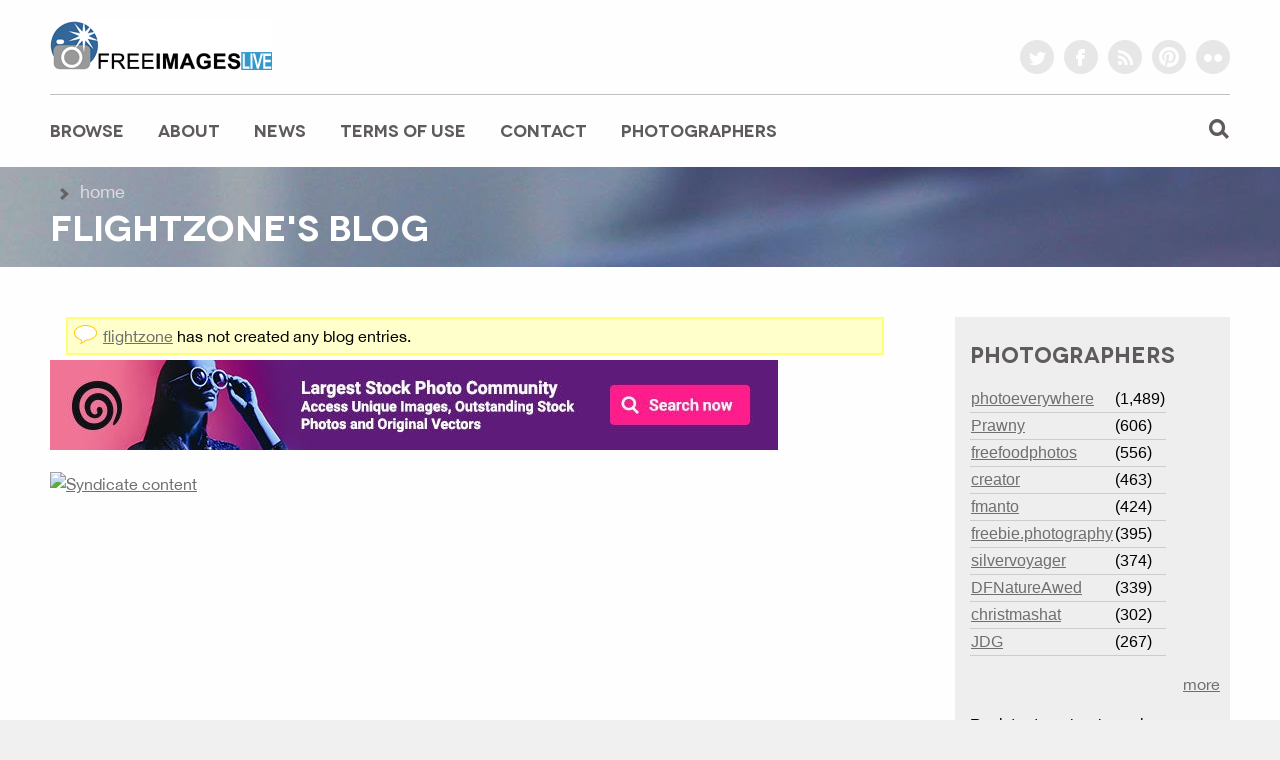

--- FILE ---
content_type: text/html; charset=utf-8
request_url: http://www.freeimageslive.co.uk/blog/flightzone
body_size: 23623
content:
<!DOCTYPE html>
<!--[if lt IE 7]>      <html class="no-js lt-ie9 lt-ie8 lt-ie7"> <![endif]-->
<!--[if IE 7]>         <html class="no-js lt-ie9 lt-ie8"> <![endif]-->
<!--[if IE 8]>         <html class="no-js lt-ie9"> <![endif]-->
<!--[if gt IE 8]><!--> <html class="no-js"> <!--<![endif]-->
<!-- saved from url=(0014)about:internet -->

        <head>
<meta http-equiv="Content-Type" content="text/html; charset=utf-8" />
        <meta charset="utf-8">
        <meta http-equiv="X-UA-Compatible" content="IE=edge,chrome=1">
        
        <title>flightzone's blog | freeimageslive</title>
  
        <meta http-equiv="Content-Type" content="text/html; charset=utf-8" />
<link rel="alternate" type="application/rss+xml" title="RSS - flightzone&#039;s blog" href="/blog/flightzone/feed" />
<link rel="shortcut icon" href="/files/favicon.ico" type="image/x-icon" />
<link rel="canonical" href="http://www.freeimageslive.co.uk/blog/flightzone" />
<meta name="revisit-after" content="1 day" />
        <link type="text/css" rel="stylesheet" media="all" href="/files/css/css_4969c0c6235adb9a763bcba7f05ef142.css" />
<link type="text/css" rel="stylesheet" media="print" href="/files/css/css_f56837cc626993fa2dc142fc76767bbe.css" />
<!--[if IE]>
<link type="text/css" rel="stylesheet" media="all" href="/sites/all/themes/freeimages2015/css/ie.css?P" />
<![endif]-->
<!--[if lte IE 6]>
<link type="text/css" rel="stylesheet" media="all" href="/sites/all/themes/freeimages2015/css/ie6.css?P" />
<![endif]-->
        <script type="text/javascript" src="/files/js/js_dbd914cf1bf97dd68271600e497bb87c.js"></script>
<script type="text/javascript" src="/sites/all/modules/views_charts/views_charts.js?P"></script>
<script type="text/javascript">
<!--//--><![CDATA[//><!--
jQuery.extend(Drupal.settings, { "basePath": "/", "fivestar": { "titleUser": "Your rating: ", "titleAverage": "Average: ", "feedbackSavingVote": "Saving your vote...", "feedbackVoteSaved": "Your vote has been saved.", "feedbackDeletingVote": "Deleting your vote...", "feedbackVoteDeleted": "Your vote has been deleted." } });
//--><!]]>
</script>
  
        <meta name="viewport" content="width=device-width; initial-scale=1.0; maximum-scale=1.0; minimum-scale=1.0; user-scalable=0;">
        <meta name="apple-mobile-web-app-capable" content="yes">
        <meta name="apple-mobile-web-app-status-bar-style" content="black">
        <meta name="format-detection" content="telephone=no">
        
        <link rel="shortcut icon" href="/favicon.ico" type="image/vnd.microsoft.icon" />
        <link rel="icon" href="/favicon.ico" type="image/x-icon" />
              
        <meta name="medium" content="mult" />
        <meta name="author" content="www.freeimages.co.uk">
       
        <link rel="alternate" type="application/rss+xml" title="Freeimages Updates" href="http://www.freeimageslive.co.uk/news_rss.xml" />
        <link rel="alternate" type="application/rss+xml" title="New Images Feed" href="http://www.freeimageslive.co.uk/rss.xml" />    
    
        <link rel="search" href="http://www.freeimageslive.co.uk/opensearch.xml" type="application/opensearchdescription+xml" title="FreeImagesLive Search" />

        <!-- Google tag (gtag.js) -->
        <script async src="https://www.googletagmanager.com/gtag/js?id=G-5ZEJEQGZQ9"></script>
        <script>
          window.dataLayer = window.dataLayer || [];
          function gtag(){dataLayer.push(arguments);}
          gtag('js', new Date());

          gtag('config', 'G-5ZEJEQGZQ9');
        </script>

</head>

<body class="compactbody ">
        <div id="wrapper_content"> 
          <!--[if lt IE 7]>
	            <p class="chromeframe">You are using an <strong>outdated</strong> browser. Please considder upgrading it, or hang your IT manager and improve the world.</p>
	        <![endif]-->
          <div class="wrapper">
            <header> <a href="/" id="logo" class="ir">freeimageslive.co.uk</a>
              <ul class="socials">
                <li><a target="_blank" href="https://twitter.com/freeimagesuk" class="ir twitter">twitter</a></li>
                <li><a target="_blank" href="https://www.facebook.com/freeimagesuk" class="ir facebook">facebook</a></li>
                <li><a target="_blank" href="http://www.freeimageslive.co.uk/news_rss.xml" class="ir rss">rss</a></li>
                <li><a target="_blank" href="http://www.pinterest.com/freeimagesuk/" class="ir pinterest">pinterest</a></li>
                <li><a target="_blank" href="https://www.flickr.com/photos/freeimagesuk" class="ir flickr">flickr</a></li>
              </ul>
            </header>
          </div>
          <!-- /wrapper -->
          <div id="menu">
            <div class="wrapper">
              <div id="menu_trigger" class="mobile">menu</div>
              <nav>   
                                       
                      
                    <div id="navigation"><div class="section clearfix">

                      <h2 class="element-invisible">Main menu</h2><ul id="main-menu" class="links clearfix"><li class="menu-130 first"><a href="/image" title="view the images that visitors have contributed to the archive">Browse</a></li>
<li class="menu-3501"><a href="http://www.freeimages.co.uk/about.htm" title="About freeimages">About</a></li>
<li class="menu-524"><a href="/news" title="Site updates and news">News</a></li>
<li class="menu-3556"><a href="http://www.freeimages.co.uk/terms.htm" title="terms of image use">Terms of Use</a></li>
<li class="menu-277"><a href="/contact" title="Contact site admin for support and info">Contact</a></li>
<li class="menu-3557 last"><a href="/top_photographers" title="list of our photographers and info about becoming a controibutor">Photographers</a></li>
</ul>
                      
                    </div></div><!-- /.section, /#navigation -->
                                     
              </nav>
              <div class="search">
      
               <div id="search-box">
                                   
                   <form action="/search_images"  accept-charset="UTF-8" method="get" id="views-exposed-form-Search-default">
                     <div id="search_text">
                       <input type="text" maxlength="96" name="keywords" size="15" value="" title="Enter the image keywords you to find" class="form-text" />
                       </div>
                      <input type="submit" id="search_submit" value="Search"  class="form-submit" />
                      <p class="btn_search">image search</p>
                   </form> 
                 </div>
                

     
               
              </div>
              <div class="clearfix"></div>
            </div>
            <!-- /wrapper --> 
          </div>
          <div id="toptitle">
            <div class="wrapper">
              
              <div id="breadcrumb">
                <ul class="nav option-set">
                    <div class="breadcrumb"><ul> <li> <a href="/">Home</a></li> </ul> </div>                </ul>
              </div>
                           <div class="clearfix"><h1>flightzone's blog</h1></div>
                       
                        
           
               
            </div>
          </div>
          <!-- /featured -->
          
          <div class="wrapper">
            <div id="content" class="not_single">
              <div class="post">
                <div class="entry"> 
                
     
                                    
                  
                  
                  
	        
      
                  <div class="messages status">
<a href="/users/flightzone" title="View user profile.">flightzone</a> has not created any blog entries.</div>
                                    
                  
                  <div id="content-area"><div class="item-list"></div></div>

                  <div class="region region-content-bottom">
  <div id="block-block-4" class="block ">
  
  <div class="content">
    <p><a href="http://www.dreamstime.com/res336036-free-images" target="_blank"><img border="0" src="http://thumbs.dreamstime.com/img/728x90_1.jpg" alt="Royalty Free Images" /></a></p>
  </div>

  </div><!-- /.block -->
</div><!-- /.region -->

                                      <div class="feed-icons"><a href="/blog/flightzone/feed" class="feed-icon"><img src="/misc/feed.png" alt="Syndicate content" title="RSS - flightzone&#039;s blog" width="16" height="16" /></a></div>
                                
                  
              </div>
            </div>
          </div>
          <!-- /content -->
        <aside id="sidebar"> 
          <div class="sidebar_widgets">
                       
				     <div class="widget widget_text">
                <div class="region region-sidebar-first column sidebar"><div class="section">
  <div id="block-views-user_stats_top_posters-block_1" class="block ">
      <h2 class="title">Photographers</h2>
  
  <div class="content">
    <div class="view view-user-stats-top-posters view-id-user_stats_top_posters view-display-id-block_1 view-dom-id-1">

<div class="">
  
  
  
  
      <div class="view-content">
      <table class="views-table cols-2">
    <thead>
    <tr>
              <th class="views-field views-field-name">
                  </th>
              <th class="views-field views-field-value">
                  </th>
          </tr>
  </thead>
  <tbody>
          <tr class="odd views-row-first">
                  <td class="views-field views-field-name">
            <a href="/users/photoeverywhere" title="View user profile.">photoeverywhere</a>          </td>
                  <td class="views-field views-field-value">
            (1,489)          </td>
              </tr>
          <tr class="even">
                  <td class="views-field views-field-name">
            <a href="/users/prawny" title="View user profile.">Prawny</a>          </td>
                  <td class="views-field views-field-value">
            (606)          </td>
              </tr>
          <tr class="odd">
                  <td class="views-field views-field-name">
            <a href="/users/freefoodphotos" title="View user profile.">freefoodphotos</a>          </td>
                  <td class="views-field views-field-value">
            (556)          </td>
              </tr>
          <tr class="even">
                  <td class="views-field views-field-name">
            <a href="/users/creator" title="View user profile.">creator</a>          </td>
                  <td class="views-field views-field-value">
            (463)          </td>
              </tr>
          <tr class="odd">
                  <td class="views-field views-field-name">
            <a href="/users/fmanto" title="View user profile.">fmanto</a>          </td>
                  <td class="views-field views-field-value">
            (424)          </td>
              </tr>
          <tr class="even">
                  <td class="views-field views-field-name">
            <a href="/users/freebie-photography" title="View user profile.">freebie.photography</a>          </td>
                  <td class="views-field views-field-value">
            (395)          </td>
              </tr>
          <tr class="odd">
                  <td class="views-field views-field-name">
            <a href="/users/silvervoyager" title="View user profile.">silvervoyager</a>          </td>
                  <td class="views-field views-field-value">
            (374)          </td>
              </tr>
          <tr class="even">
                  <td class="views-field views-field-name">
            <a href="/users/dfnatureawed" title="View user profile.">DFNatureAwed</a>          </td>
                  <td class="views-field views-field-value">
            (339)          </td>
              </tr>
          <tr class="odd">
                  <td class="views-field views-field-name">
            <a href="/users/christmashat" title="View user profile.">christmashat</a>          </td>
                  <td class="views-field views-field-value">
            (302)          </td>
              </tr>
          <tr class="even views-row-last">
                  <td class="views-field views-field-name">
            <a href="/users/jdg" title="View user profile.">JDG</a>          </td>
                  <td class="views-field views-field-value">
            (267)          </td>
              </tr>
      </tbody>
</table>
    </div>
  
  
  
      
<div class="more-link">
  <a href="/top_photographers">
    more  </a>
</div>
  
  
  
</div><!-- /.view -->

</div>
  </div>

  </div><!-- /.block -->
<div id="block-block-7" class="block ">
  
  <div class="content">
    <p>Register to upload your images</p>
<ul>
<li>free promotional tools</li>
<li>customisable profile and links</li>
<li>increased visibility to stock photo users</li>
</ul>
<p><a href="/user/register">Create and account now</a><br />
<a href="/photographers">Read More...</a></p>
  </div>

  </div><!-- /.block -->
<div id="block-blog-0" class="block ">
      <h2 class="title">Recent blog posts</h2>
  
  <div class="content">
    <div class="item-list"><ul><li class="first"><a href="/blog/gratuit/2025-new-horizons">2025 New Horizons</a></li>
<li><a href="/blog/gratuit/support-ukraine">Support Ukraine</a></li>
<li><a href="/blog/gratuit/bonfire-night">Bonfire Night Images</a></li>
<li><a href="/blog/gratuit/halloween-image-ideas">Halloween Image Ideas</a></li>
<li><a href="/blog/gratuit/cool-down">Cool Down - Summer Stock Photos</a></li>
<li><a href="/blog/dawnyh/sunsets-summer">Sunsets in the summer</a></li>
<li><a href="/blog/gratuit/world-environment-day">World Environment Day</a></li>
<li><a href="/blog/gratuit/photo-showcase-tasty-treat">Photo Showcase: A Tasty Treat</a></li>
<li><a href="/blog/dawnyh/lovely-views-blackpool">Lovely views of Blackpool</a></li>
<li class="last"><a href="/blog/dawnyh/flowers-sun">Flowers in the sun</a></li>
</ul></div><div class="more-link"><a href="/blog" title="Read the latest blog entries.">more</a></div>  </div>

  </div><!-- /.block -->
<div id="block-block-6" class="block ">
      <h2 class="title">Updates</h2>
  
  <div class="content">
    <p>Stay informed about new galleries, sources of free stock photos and site news:</p>

<div><a href="http://www.freeimageslive.co.uk/news_rss.xml" rel="alternate" title="Subscribe to news feed" type="application/rss+xml">Subscribe in a reader</a></div>

<p>&nbsp;</p>
  </div>

  </div><!-- /.block -->
</div></div><!-- /.section, /.region -->
          	 </div>

				     <div class="widget widget_text">
          	    			
				  	 <div class="widget widget_text">
					    	 <p><img src="http://www.freeimages.co.uk/bitmaps/lighticon.png" alt="tip idea icon" width="16" height="16" border="0" align="absmiddle" /> Help Keep Freeimages FREE: 6 Ways you can <a href="http://www.freeimages.co.uk/support.htm">Support this site</a></p>
             </div>
						
		     </div>
       </aside>
          <!-- /sidebar -->
          <div class="clearfix"></div>
        </div>
        <!-- /wrapper -->

        <div class="wrapper">
          <section class="call_action bottom">
            <div>
              <h2>Exclusive Images For Registered Members</h2>
              
              <!-- include footer.inc from image directory if present -->
              <p>Download from a Growing Collection of 1000+ Extra images available only to <a href="http://www.freeimages.co.uk/members/register.htm">Site Members</a></p>
              <p><a href="http://www.freeimages.co.uk/members/register.htm"><img src="/bitmaps/membersthumb/membersthumb1.jpg" alt="concept empty" width="150" height="100" border="0" /></a>&nbsp;
                <a href="http://www.freeimages.co.uk/members/register.htm"><img src="/bitmaps/membersthumb/membersthumb2.jpg" alt="abstract lights" width="150" height="100" border="0" /></a>&nbsp;
                <a href="http://www.freeimages.co.uk/members/register.htm"><img src="/bitmaps/membersthumb/membersthumb3.jpg" alt="desk and coffee" width="150" height="100" border="0" /></a>&nbsp;
                <a href="http://www.freeimages.co.uk/members/register.htm"><img src="/bitmaps/membersthumb/membersthumb4.jpg" alt="red brush stroke" width="150" height="100" border="0" /></a>&nbsp; 
                <a href="http://www.freeimages.co.uk/members/register.htm"><img src="/bitmaps/membersthumb/membersthumb5.jpg" alt="sunset sailing and travel" width="150" height="100" border="0" /></a></p>
            </div>
          </section>
        </div>
        <!-- /wrapper -->

        <div id="greyribbon">
          <div class="wrapper">
            <section class="call_action greybottom">
              <div>
                <h2>Can't find what you need on FreeImages?</h2>
                <p>Try having a look on Dreamstime</p>
                <form action="http://www.dreamstime.com/search.php" target="_blank" onSubmit="ga('send', 'event', 'dreamstime', 'footsearch'); return true;">
                  <p>
                    <input type="text" name="srh_field" />
                    <input type="hidden" name="referrer" value="336036" />
                    <input type="submit" class="btn" value="Search" />
                  </p>
                </form>
              </div>
            </section>
          </div>
          <!-- /wrapper --> 
        </div>
        </div>
        <div class="footer_background">
        <div class="wrapper">
          <footer>
            <section class="top">
              <div class="info"> <a href="http://www.freeimages.co.uk/" class="ir" id="logo_footer">Website</a>
                <ul class="socials">
                  <li><a target="_blank" href="https://twitter.com/freeimagesuk" class="ir twitter">twitter</a></li>
                  <li><a target="_blank" href="https://www.facebook.com/freeimagesuk" class="ir facebook">facebook</a></li>
                  <li><a target="_blank" href="http://www.freeimageslive.co.uk/news_rss.xml" alt="Site News" title="Site News" class="ir rss">site news rss</a></li>
                  <li><a target="_blank" href="http://www.freeimageslive.co.uk/rss.xml" alt="New Image Feed" title="New Image Feed" class="ir rss">image feed rss</a></li>
                  <li><a target="_blank" href="http://www.pinterest.com/freeimagesuk/" class="ir pinterest">pinterest</a></li>
                </ul>
                <p>FreeImagesLive is a stock photographer community based archive, and part of <a href="http://www.freeimages.co.uk">freeimages.co.uk.</a> Images are free of charge for both commercial and personal use in websites, printed materials and products, under an <a href="http://www.freeimages.co.uk/terms.htm">attribution license.</a></p>
              </div>
              <div class="widgets">
                <div class="widget widget_menu">
                  <h3 class="widgettitle">Subscribers</h3>
                  <ul>
                    <li><a href="http://www.freeimages.co.uk/members/register.htm">Join</a></li>
                    <li><a href="http://www.freeimages.co.uk/memberlogin.htm">Login</a></li>
                    <br/>
                    <li><a href="http://freeimageslive.co.uk/photographers">Photographers</a></li>
                    <li><a href="http://www.freeimages.co.uk/galleries.htm">Browse Images</a></li>
                    <li><a href="http://www.freeimageslive.co.uk/featured">Featured Images</a></li>
                  </ul>
                </div>
                <div class="widget widget_menu">
                  <h3 class="widgettitle">Quick Links</h3>
                  <ul>
                    
    
                        <h2 class="element-invisible">Secondary menu</h2><ul id="secondary-menu" class="links clearfix"><li class="menu-8002 first"><a href="/developer-tools" title="Development tools and feeds"> Developer Info</a></li>
<li class="menu-8001"><a href="/" title="return to home page"> Home</a></li>
<li class="menu-8488 last"><a href="/search_images" title="Search our image collection">Search</a></li>
</ul>
                     
                  </ul>
                </div>
                <div class="widget widget_newsletter">
                  <h3 class="widgettitle">Newsletter</h3>
                  <div class="textwidget">
                    <p>Get access to exclusive members only images, and fresh image ideas to your inbox</p>
                    <form action="http://freeimages.us1.list-manage.com/subscribe/post?u=9babdbb3f0d8c571face3f37f&amp;id=5fcfb44290" method="post" id="mc-embedded-subscribe-form" name="mc-embedded-subscribe-form" class="validate" target="_blank" novalidate>
				        			<fieldset>
				        				<input type="email" name="EMAIL" placeholder="Email">
                        
				        				<input type="submit" value="OK" name="subscribe" onclick="ga('send', 'event', 'subscribe', 'footer');">
				        				<input type="hidden" name="SOURCEID" value="FIL_FT_DRUPAGE" />
				        				<div id="mce-responses" class="clear">
                        <div class="response" id="mce-error-response" style="display:none"></div>
                        <div class="response" id="mce-success-response" style="display:none"></div>
                      </div>    <!-- real people should not fill this in risk form bot signups-->
                        <div style="position: absolute; left: -5000px;" aria-hidden="true"><input type="text" name="b_9babdbb3f0d8c571face3f37f_5fcfb44290" tabindex="-1" value=""></div>
                        <div class="clear"></div>
				        			</fieldset>
				        		</form>
                  </div>
                </div>
              </div>
            </section>
            <!-- /top -->
            <section class="bottom">
                               <div id="footer-message"><p>&copy; 2025 freeimageslive.co.uk - Free stock image library powered by the photographer community.</p>
</div>
              
              <div class="region region-footer">
  <div id="block-block-10" class="block ">
  
  <div class="content">
    <p><a href="/photographers">Photographer Information </a>| <a href="/user">Login / Register</a>&nbsp; | <a href="/legal">Contributor Terms of Use</a></p>
  </div>

  </div><!-- /.block -->
</div><!-- /.region -->
              <ul>
                <li><a href="http://www.freeimages.co.uk/about.htm">About</a></li>
                <li><a href="http://www.freeimages.co.uk/terms.htm#privacy">Privacy Policy</a></li>
                <li><a href="http://www.freeimageslive.co.uk/contact">Contact</a></li>
              </ul>
            </section>
            <!-- /bottom --> 
          </footer>
          <!-- /footer --> 
        </div>
        <!-- /wrapper --> 
        </div>

        <script src="/sites/all/themes/freeimages2015/res/js/jquery.js"></script>
        <script src="/sites/all/themes/freeimages2015/res/js/jquery.isotope.min.js"></script> 
        <script src="/sites/all/themes/freeimages2015/res/js/jquery.placeholder.js"></script> 
        <script src="/sites/all/themes/freeimages2015/res/js/jquery.flexslider-min.js"></script> 
        <script src="/sites/all/themes/freeimages2015/res/js/jquery.magnific.popup.min.js"></script> 
        <script src="/sites/all/themes/freeimages2015/res/js/jquery-ui-1.10.3.custom.min.js"></script> 
        <script src="/sites/all/themes/freeimages2015/res/js/jquery.magnific.popup.min.js"></script> 
        <script src="/sites/all/themes/freeimages2015/res/js/main.js"></script>
        
        
        

</body>
</html>


--- FILE ---
content_type: text/css
request_url: http://www.freeimageslive.co.uk/files/css/css_4969c0c6235adb9a763bcba7f05ef142.css
body_size: 84099
content:

.node-unpublished{background-color:#fff4f4;}.preview .node{background-color:#ffffea;}#node-admin-filter ul{list-style-type:none;padding:0;margin:0;width:100%;}#node-admin-buttons{float:left;margin-left:0.5em;clear:right;}td.revision-current{background:#ffc;}.node-form .form-text{display:block;width:95%;}.node-form .container-inline .form-text{display:inline;width:auto;}.node-form .standard{clear:both;}.node-form textarea{display:block;width:95%;}.node-form .attachments fieldset{float:none;display:block;}.terms-inline{display:inline;}


fieldset{margin-bottom:1em;padding:.5em;}form{margin:0;padding:0;}hr{height:1px;border:1px solid gray;}img{border:0;}table{border-collapse:collapse;}th{text-align:left;padding-right:1em;border-bottom:3px solid #ccc;}.clear-block:after{content:".";display:block;height:0;clear:both;visibility:hidden;}.clear-block{display:inline-block;}/*_\*/
* html .clear-block{height:1%;}.clear-block{display:block;}/* End hide from IE-mac */



body.drag{cursor:move;}th.active img{display:inline;}tr.even,tr.odd{background-color:#eee;border-bottom:1px solid #ccc;padding:0.1em 0.6em;}tr.drag{background-color:#fffff0;}tr.drag-previous{background-color:#ffd;}td.active{background-color:#ddd;}td.checkbox,th.checkbox{text-align:center;}tbody{border-top:1px solid #ccc;}tbody th{border-bottom:1px solid #ccc;}thead th{text-align:left;padding-right:1em;border-bottom:3px solid #ccc;}.breadcrumb{padding-bottom:.5em}div.indentation{width:20px;height:1.7em;margin:-0.4em 0.2em -0.4em -0.4em;padding:0.42em 0 0.42em 0.6em;float:left;}div.tree-child{background:url(/misc/tree.png) no-repeat 11px center;}div.tree-child-last{background:url(/misc/tree-bottom.png) no-repeat 11px center;}div.tree-child-horizontal{background:url(/misc/tree.png) no-repeat -11px center;}.error{color:#e55;}div.error{border:1px solid #d77;}div.error,tr.error{background:#fcc;color:#200;padding:2px;}.warning{color:#e09010;}div.warning{border:1px solid #f0c020;}div.warning,tr.warning{background:#ffd;color:#220;padding:2px;}.ok{color:#008000;}div.ok{border:1px solid #00aa00;}div.ok,tr.ok{background:#dfd;color:#020;padding:2px;}.item-list .icon{color:#555;float:right;padding-left:0.25em;clear:right;}.item-list .title{font-weight:bold;}.item-list ul{margin:0 0 0.75em 0;padding:0;}.item-list ul li{margin:0 0 0.25em 1.5em;padding:0;list-style:disc;}ol.task-list li.active{font-weight:bold;}.form-item{margin-top:1em;margin-bottom:1em;}tr.odd .form-item,tr.even .form-item{margin-top:0;margin-bottom:0;white-space:nowrap;}tr.merge-down,tr.merge-down td,tr.merge-down th{border-bottom-width:0 !important;}tr.merge-up,tr.merge-up td,tr.merge-up th{border-top-width:0 !important;}.form-item input.error,.form-item textarea.error,.form-item select.error{border:2px solid red;}.form-item .description{font-size:0.85em;}.form-item label{display:block;font-weight:bold;}.form-item label.option{display:inline;font-weight:normal;}.form-checkboxes,.form-radios{margin:1em 0;}.form-checkboxes .form-item,.form-radios .form-item{margin-top:0.4em;margin-bottom:0.4em;}.marker,.form-required{color:#f00;}.more-link{text-align:right;}.more-help-link{font-size:0.85em;text-align:right;}.nowrap{white-space:nowrap;}.item-list .pager{clear:both;text-align:center;}.item-list .pager li{background-image:none;display:inline;list-style-type:none;padding:0.5em;}.pager-current{font-weight:bold;}.tips{margin-top:0;margin-bottom:0;padding-top:0;padding-bottom:0;font-size:0.9em;}dl.multiselect dd.b,dl.multiselect dd.b .form-item,dl.multiselect dd.b select{font-family:inherit;font-size:inherit;width:14em;}dl.multiselect dd.a,dl.multiselect dd.a .form-item{width:10em;}dl.multiselect dt,dl.multiselect dd{float:left;line-height:1.75em;padding:0;margin:0 1em 0 0;}dl.multiselect .form-item{height:1.75em;margin:0;}.container-inline div,.container-inline label{display:inline;}ul.primary{border-collapse:collapse;padding:0 0 0 1em;white-space:nowrap;list-style:none;margin:5px;height:auto;line-height:normal;border-bottom:1px solid #bbb;}ul.primary li{display:inline;}ul.primary li a{background-color:#ddd;border-color:#bbb;border-width:1px;border-style:solid solid none solid;height:auto;margin-right:0.5em;padding:0 1em;text-decoration:none;}ul.primary li.active a{background-color:#fff;border:1px solid #bbb;border-bottom:#fff 1px solid;}ul.primary li a:hover{background-color:#eee;border-color:#ccc;border-bottom-color:#eee;}ul.secondary{border-bottom:1px solid #bbb;padding:0.5em 1em;margin:5px;}ul.secondary li{display:inline;padding:0 1em;border-right:1px solid #ccc;}ul.secondary a{padding:0;text-decoration:none;}ul.secondary a.active{border-bottom:4px solid #999;}#autocomplete{position:absolute;border:1px solid;overflow:hidden;z-index:100;}#autocomplete ul{margin:0;padding:0;list-style:none;}#autocomplete li{background:#fff;color:#000;white-space:pre;cursor:default;}#autocomplete li.selected{background:#0072b9;color:#fff;}html.js input.form-autocomplete{background-image:url(/misc/throbber.gif);background-repeat:no-repeat;background-position:100% 2px;}html.js input.throbbing{background-position:100% -18px;}html.js fieldset.collapsed{border-bottom-width:0;border-left-width:0;border-right-width:0;margin-bottom:0;height:1em;}html.js fieldset.collapsed *{display:none;}html.js fieldset.collapsed legend{display:block;}html.js fieldset.collapsible legend a{padding-left:15px;background:url(/misc/menu-expanded.png) 5px 75% no-repeat;}html.js fieldset.collapsed legend a{background-image:url(/misc/menu-collapsed.png);background-position:5px 50%;}* html.js fieldset.collapsed legend,* html.js fieldset.collapsed legend *,* html.js fieldset.collapsed table *{display:inline;}html.js fieldset.collapsible{position:relative;}html.js fieldset.collapsible legend a{display:block;}html.js fieldset.collapsible .fieldset-wrapper{overflow:auto;}.resizable-textarea{width:95%;}.resizable-textarea .grippie{height:9px;overflow:hidden;background:#eee url(/misc/grippie.png) no-repeat center 2px;border:1px solid #ddd;border-top-width:0;cursor:s-resize;}html.js .resizable-textarea textarea{margin-bottom:0;width:100%;display:block;}.draggable a.tabledrag-handle{cursor:move;float:left;height:1.7em;margin:-0.4em 0 -0.4em -0.5em;padding:0.42em 1.5em 0.42em 0.5em;text-decoration:none;}a.tabledrag-handle:hover{text-decoration:none;}a.tabledrag-handle .handle{margin-top:4px;height:13px;width:13px;background:url(/misc/draggable.png) no-repeat 0 0;}a.tabledrag-handle-hover .handle{background-position:0 -20px;}.joined + .grippie{height:5px;background-position:center 1px;margin-bottom:-2px;}.teaser-checkbox{padding-top:1px;}div.teaser-button-wrapper{float:right;padding-right:5%;margin:0;}.teaser-checkbox div.form-item{float:right;margin:0 5% 0 0;padding:0;}textarea.teaser{display:none;}html.js .no-js{display:none;}.progress{font-weight:bold;}.progress .bar{background:#fff url(/misc/progress.gif);border:1px solid #00375a;height:1.5em;margin:0 0.2em;}.progress .filled{background:#0072b9;height:1em;border-bottom:0.5em solid #004a73;width:0%;}.progress .percentage{float:right;}.progress-disabled{float:left;}.ahah-progress{float:left;}.ahah-progress .throbber{width:15px;height:15px;margin:2px;background:transparent url(/misc/throbber.gif) no-repeat 0px -18px;float:left;}tr .ahah-progress .throbber{margin:0 2px;}.ahah-progress-bar{width:16em;}#first-time strong{display:block;padding:1.5em 0 .5em;}tr.selected td{background:#ffc;}table.sticky-header{margin-top:0;background:#fff;}#clean-url.install{display:none;}html.js .js-hide{display:none;}#system-modules div.incompatible{font-weight:bold;}#system-themes-form div.incompatible{font-weight:bold;}span.password-strength{visibility:hidden;}input.password-field{margin-right:10px;}div.password-description{padding:0 2px;margin:4px 0 0 0;font-size:0.85em;max-width:500px;}div.password-description ul{margin-bottom:0;}.password-parent{margin:0 0 0 0;}input.password-confirm{margin-right:10px;}.confirm-parent{margin:5px 0 0 0;}span.password-confirm{visibility:hidden;}span.password-confirm span{font-weight:normal;}

ul.menu{list-style:none;border:none;text-align:left;}ul.menu li{margin:0 0 0 0.5em;}li.expanded{list-style-type:circle;list-style-image:url(/misc/menu-expanded.png);padding:0.2em 0.5em 0 0;margin:0;}li.collapsed{list-style-type:disc;list-style-image:url(/misc/menu-collapsed.png);padding:0.2em 0.5em 0 0;margin:0;}li.leaf{list-style-type:square;list-style-image:url(/misc/menu-leaf.png);padding:0.2em 0.5em 0 0;margin:0;}li a.active{color:#000;}td.menu-disabled{background:#ccc;}ul.links{margin:0;padding:0;}ul.links.inline{display:inline;}ul.links li{display:inline;list-style-type:none;padding:0 0.5em;}.block ul{margin:0;padding:0 0 0.25em 1em;}

#permissions td.module{font-weight:bold;}#permissions td.permission{padding-left:1.5em;}#access-rules .access-type,#access-rules .rule-type{margin-right:1em;float:left;}#access-rules .access-type .form-item,#access-rules .rule-type .form-item{margin-top:0;}#access-rules .mask{clear:both;}#user-login-form{text-align:center;}#user-admin-filter ul{list-style-type:none;padding:0;margin:0;width:100%;}#user-admin-buttons{float:left;margin-left:0.5em;clear:right;}#user-admin-settings fieldset .description{font-size:0.85em;padding-bottom:.5em;}.profile{clear:both;margin:1em 0;}.profile .picture{float:right;margin:0 1em 1em 0;}.profile h3{border-bottom:1px solid #ccc;}.profile dl{margin:0 0 1.5em 0;}.profile dt{margin:0 0 0.2em 0;font-weight:bold;}.profile dd{margin:0 0 1em 0;}



.field .field-label,.field .field-label-inline,.field .field-label-inline-first{font-weight:bold;}.field .field-label-inline,.field .field-label-inline-first{display:inline;}.field .field-label-inline{visibility:hidden;}.node-form .content-multiple-table td.content-multiple-drag{width:30px;padding-right:0;}.node-form .content-multiple-table td.content-multiple-drag a.tabledrag-handle{padding-right:.5em;}.node-form .content-add-more .form-submit{margin:0;}.node-form .number{display:inline;width:auto;}.node-form .text{width:auto;}.form-item #autocomplete .reference-autocomplete{white-space:normal;}.form-item #autocomplete .reference-autocomplete label{display:inline;font-weight:normal;}#content-field-overview-form .advanced-help-link,#content-display-overview-form .advanced-help-link{margin:4px 4px 0 0;}#content-field-overview-form .label-group,#content-display-overview-form .label-group,#content-copy-export-form .label-group{font-weight:bold;}table#content-field-overview .label-add-new-field,table#content-field-overview .label-add-existing-field,table#content-field-overview .label-add-new-group{float:left;}table#content-field-overview tr.content-add-new .tabledrag-changed{display:none;}table#content-field-overview tr.content-add-new .description{margin-bottom:0;}table#content-field-overview .content-new{font-weight:bold;padding-bottom:.5em;}.advanced-help-topic h3,.advanced-help-topic h4,.advanced-help-topic h5,.advanced-help-topic h6{margin:1em 0 .5em 0;}.advanced-help-topic dd{margin-bottom:.5em;}.advanced-help-topic span.code{background-color:#EDF1F3;font-family:"Bitstream Vera Sans Mono",Monaco,"Lucida Console",monospace;font-size:0.9em;padding:1px;}.advanced-help-topic .content-border{border:1px solid #AAA}


.rteindent1{margin-left:40px;}.rteindent2{margin-left:80px;}.rteindent3{margin-left:120px;}.rteindent4{margin-left:160px;}.rteleft{text-align:left;}.rteright{text-align:right;}.rtecenter{text-align:center;}.rtejustify{text-align:justify;}.ibimage_left{float:left;}.ibimage_right{float:right;}table.cke_editor fieldset{padding:0 !important;}.cke_editor{display:table !important;}.cke_editor,#ie#bug{display:inline-table !important;}.cke_panel_listItem{background-image:none;padding-left:0;}tbody{border:0;}form#ckeditor-admin-profile-form textarea#edit-toolbar,form#ckeditor-admin-global-profile-form textarea#edit-toolbar{display:none;}form#ckeditor-admin-profile-form #edit-toolbar + .grippie,form#ckeditor-admin-global-profile-form #edit-toolbar + .grippie{display:none;}div.sortableList{cursor:n-resize;}div.widthMarker{height:20px;border-top:1px dashed #CCC;margin:10px 0px 0px 1px;padding-left:1px;text-align:center;}div.sortableList.group{margin:20px 0px 0px 0px;}div.sortableList div.sortableListDiv{height:30px;margin-bottom:3px;width:900px;}div.sortableList div.sortableListDiv span.sortableListSpan{background-color:#F0F0EE;height:30px;border-right:1px dashed #CCC;display:block;}div.sortableList div.sortableListDiv span.sortableListSpan ul{background:none;width:900px;white-space:nowrap;border:1px solid #CCC;list-style:none;margin:0px;padding:0px 0px 0px 1px;height:30px;}div.sortableList div.sortableListDiv span.sortableListSpan ul li{background:none;list-style:none;cursor:move;height:18px;min-width:18px;padding:2px;}div.sortableList div.sortableListDiv span.sortableListSpan ul li.group{min-width:5px;padding-left:2px;}div.sortableList div.sortableListDiv span.sortableListSpan ul li img{border:0;padding:0;margin:0}li.sortableItem{position:relative;float:left;margin:3px 1px 1px 0px;border:1px solid #CCC;background-color:#F0F0EE;z-index:99;}fieldset#edit-appearance div#groupLayout,div#allButtons{border:0;padding:0 0 0 0;margin:1em 0;overflow:auto;}.cke_browser_ie .cke_panel_block{overflow:hidden !important;}
.ctools-locked{color:red;border:1px solid red;padding:1em;}.ctools-owns-lock{background:#FFFFDD none repeat scroll 0 0;border:1px solid #F0C020;padding:1em;}a.ctools-ajaxing,input.ctools-ajaxing,button.ctools-ajaxing,select.ctools-ajaxing{padding-right:18px !important;background:url(/sites/all/modules/ctools/images/status-active.gif) right center no-repeat;}div.ctools-ajaxing{float:left;width:18px;background:url(/sites/all/modules/ctools/images/status-active.gif) center center no-repeat;}

form.fivestar-widget{clear:both;display:block;}form.fivestar-widget select,form.fivestar-widget input{margin:0;}.fivestar-combo-stars .fivestar-static-form-item{float:left;margin-right:40px;}.fivestar-combo-stars .fivestar-form-item{float:left;}.fivestar-static-form-item .form-item,.fivestar-form-item .form-item{margin:0;}div.fivestar-widget-static{display:block;}div.fivestar-widget-static br{clear:left;}div.fivestar-widget-static .star{float:left;width:17px;height:15px;overflow:hidden;text-indent:-999em;background:url(/sites/all/modules/fivestar/widgets/default/star.gif) no-repeat 0 0;}div.fivestar-widget-static .star span.on{display:block;width:100%;height:100%;background:url(/sites/all/modules/fivestar/widgets/default/star.gif) no-repeat 0 -32px;}div.fivestar-widget-static .star span.off{display:block;width:100%;height:100%;background:url(/sites/all/modules/fivestar/widgets/default/star.gif) no-repeat 0 0;}div.fivestar-widget{display:block;}div.fivestar-widget .cancel,div.fivestar-widget .star{float:left;width:17px;height:15px;overflow:hidden;text-indent:-999em;}div.fivestar-widget .cancel,div.fivestar-widget .cancel a{background:url(/sites/all/modules/fivestar/widgets/default/delete.gif) no-repeat 0 -16px;text-decoration:none;}div.fivestar-widget .star,div.fivestar-widget .star a{background:url(/sites/all/modules/fivestar/widgets/default/star.gif) no-repeat 0 0;text-decoration:none;}div.fivestar-widget .cancel a,div.fivestar-widget .star a{display:block;width:100%;height:100%;background-position:0 0;cursor:pointer;}div.fivestar-widget div.on a{background-position:0 -16px;}div.fivestar-widget div.hover a,div.rating div a:hover{background-position:0 -32px;}form.fivestar-widget div.description{margin-bottom:0;}

div.fivestar-widget-static .star{width:17px;height:15px;background:url(/sites/all/modules/fivestar/widgets/small/small_star.png) no-repeat 0 0px;}div.fivestar-widget-static .star span.on{background:url(/sites/all/modules/fivestar/widgets/small/small_star.png) no-repeat 0 -32px;}div.fivestar-widget-static .star span.off{background:url(/sites/all/modules/fivestar/widgets/small/small_star.png) no-repeat 0 0px;}div.fivestar-widget .cancel,div.fivestar-widget .star{width:17px;height:15px;}div.fivestar-widget .cancel,div.fivestar-widget .cancel a{background:url(/sites/all/modules/fivestar/widgets/small/small_delete.png) no-repeat 0 0;}div.fivestar-widget .star,div.fivestar-widget .star a{background:url(/sites/all/modules/fivestar/widgets/small/small_star.png) no-repeat 0 0px;}div.fivestar-widget div.on a{background-position:0 -16px;}div.fivestar-widget div.hover a,div.rating div a:hover{background-position:0 -32px;}

div.views_charts_chart_types_hidden{display:none;}


div.fieldgroup{margin:.5em 0 1em 0;}div.fieldgroup .content{padding-left:1em;}

div.panel-pane div.admin-links{font-size:xx-small;margin-right:1em;}div.panel-pane div.admin-links li a{color:#ccc;}div.panel-pane div.admin-links li{padding-bottom:2px;background:white;z-index:201;}div.panel-pane div.admin-links:hover a,div.panel-pane div.admin-links-hover a{color:#000;}div.panel-pane div.admin-links a:before{content:"[";}div.panel-pane div.admin-links a:after{content:"]";}div.panel-pane div.panel-hide{display:none;}div.panel-pane div.panel-hide-hover,div.panel-pane:hover div.panel-hide{display:block;position:absolute;z-index:200;margin-top:-1.5em;}div.panel-pane div.node{margin:0;padding:0;}div.panel-pane div.feed a{float:right;}
.views-exposed-form .views-exposed-widget{float:left;padding:.5em 1em 0 0;}.views-exposed-form .views-exposed-widget .form-submit{margin-top:1.6em;}.views-exposed-form .form-item,.views-exposed-form .form-submit{margin-top:0;margin-bottom:0;}.views-exposed-form label{font-weight:bold;}.views-exposed-widgets{margin-bottom:.5em;}html.js a.views-throbbing,html.js span.views-throbbing{background:url(/sites/all/modules/views/images/status-active.gif) no-repeat right center;padding-right:18px;}div.view div.views-admin-links{font-size:xx-small;margin-right:1em;margin-top:1em;}.block div.view div.views-admin-links{margin-top:0;}div.view div.views-admin-links ul{margin:0;padding:0;}div.view div.views-admin-links li{margin:0;padding:0 0 2px 0;z-index:201;}div.view div.views-admin-links li a{padding:0;margin:0;color:#ccc;}div.view div.views-admin-links li a:before{content:"[";}div.view div.views-admin-links li a:after{content:"]";}div.view div.views-admin-links-hover a,div.view div.views-admin-links:hover a{color:#000;}div.view div.views-admin-links-hover,div.view div.views-admin-links:hover{background:transparent;}div.view div.views-hide{display:none;}div.view div.views-hide-hover,div.view:hover div.views-hide{display:block;position:absolute;z-index:200;}div.view:hover div.views-hide{margin-top:-1.5em;}.views-view-grid tbody{border-top:none;}




body{font-size:100%;background-color:#f0f0f0;margin:0;padding:0;text-align:left;color:#000000;}#skip-link,#page{font-size:0.75em;line-height:1.333em;font-size:0.875em;line-height:1.286em;}body,caption,th,td,input,textarea,select,option,legend,fieldset{font-family:Arial,Helvetica,sans-serif;}pre,code{font-size:1.1em;font-family:"Courier New","DejaVu Sans Mono",monospace;}h1{text-transform:uppercase;font-size:24px;padding-bottom:5px;line-height:28px;margin-top:0;}h2{font-size:16px;}h3{color:#369;padding-top:0px;font-weight:normal;}h4,h5,h6{font-size:1.1em;line-height:1.3em;margin-top:0.909em;margin-bottom:0.909em;}p,ul,ol,dl,pre,table,fieldset{margin:1em 0;}blockquote{margin:1em 2em;}ul,ol{margin-left:0;padding-left:10px;}.block ul,.item-list ul{margin:1em 0;padding:0 0 0 2em;}ul ul,ul ol,ol ol,ol ul,.block ul ul,.block ul ol,.block ol ol,.block ol ul,.item-list ul ul,.item-list ul ol,.item-list ol ol,.item-list ol ul{margin:0;}li{margin:0;padding:0;}.item-list ul li{margin:0;padding:0;list-style:inherit;}ul.menu li,li.expanded,li.collapsed,li.leaf{margin:0;padding:0;}ul{list-style-type:disc;}ul ul{list-style-type:circle;}ul ul ul{list-style-type:square;}ul ul ul ul{list-style-type:circle;}ol{list-style-type:decimal;}ol ol{list-style-type:lower-alpha;}ol ol ol{list-style-type:decimal;}dt{margin:0;padding:0;}dd{margin:0 0 0 2em;padding:0;}a:link{}a:visited{}a:hover,a:focus{}a:active{}table{border-collapse:collapse;}th,thead th,tbody th{text-align:left;padding:0;border-bottom:none;}tbody{border-top:none;}abbr{border-bottom:1px dotted #666;cursor:help;white-space:nowrap;}abbr.created{border:none;cursor:auto;white-space:normal;}img{border:0;}hr{height:1px;border:1px solid #666;}form{margin:0;padding:0;}fieldset{margin:1em 0;padding:0.5em;}



body{}#page-wrapper{}#page{}#header{}#header .section{}#main-wrapper{}#main{}#footer{}#footer .section{}



.colwrap{width:960px;margin-left:auto;margin-right:auto;padding:0;text-align:left;clear:both;}.galcolone{width:230px;float:left;height:120px;}.galcoltwo{width:150px;height:120px;float:left;}.galcolone_n{width:130px;float:left;height:120px;}.galcoltwo_n{width:230px;float:left;height:120px;}ul.galleries li{width:200px;height:200px;overflow:hidden;float:left;margin-right:10px;border:0;}#contentdru{padding-bottom:20px;}.teaser_blog_img{float:left;padding-right:10px;}.submitted{color:#666666;font-size:80%;}#content img.plain{padding:0;margin:0;border:0;background-color:transparent;}.purplebg{background-color:#69C;padding:1px 3px 1px 3px;display:inline;color:#fff;}h2.title{margin-top:20px;}#sidebar h2.title{font-size:22px;}h2.title a{text-decoration:none;}#content .view .image-gallery-nodes ul{text-align:left;}#content .view .image-gallery-nodes ul li{border:none;padding:0;text-align:left;width:150px;}#content .view .image-gallery-terms ul li{border:none;padding:0;text-align:left;width:150px;}#content .view .image-gallery-terms{margin-bottom:50px;background-color:#eee;}#views-exposed-form-Search-default #edit-submit-Search{margin:0;padding:0;}#views-exposed-form-Search-default #edit-keywords-wrapper{margin:0;padding:0;}#views-exposed-form-Search-default .views-exposed-form .views-exposed-widget{margin:0;padding:0;}#views-exposed-form-Search-default .views-exposed-form .views-exposed-widgets{padding:0;}#views-exposed-form-Search-default #edit-keywords{width:100px;}#views-exposed-form-Search-default .views-exposed-form{float:right;}#content .cust-table-view .view-content td{padding:5px 15px 0px 5px;background-color:#dddddd;}#content .view-content th{font-weight:normal;padding:5px;background-color:#d0d0d0;}#content .view-content th a{text-decoration:none;}#content .view-content th img{padding:0;margin:0;border:0;background-color:transparent;}.smalltext{font-size:11px;}.largetext{font-size:18px;}.largertext{font-size:22px;}#content #header img{padding:0;border:0;}.panal_boxindent{background-image:url(/bitmaps/h_grad425.png);background-position:left;background-repeat:repeat-y;padding:0px 10px 10px 10px;}.boxindent{background-color:#f0f0f0;background-image:url("/bitmaps/h_grad.png");background-position:left center;background-repeat:repeat-y;clear:both;padding:10px;}.infoicon{background-image:url(/bitmaps/infobtn.gif);background-repeat:no-repeat;background-position:left top;padding-left:24px;}.exclmicon{background-image:url(/bitmaps/exclmbtn.gif);background-repeat:no-repeat;background-position:left top;padding-left:24px;}.questicon{background-image:url(/bitmaps/questbtn.gif);background-repeat:no-repeat;background-position:left top;padding-left:24px;}.relateicon{background-image:url(/bitmaps/relatebtn.gif);background-repeat:no-repeat;background-position:left top;padding-left:24px;}.keyicon{background-image:url(/bitmaps/keybtn.gif);background-repeat:no-repeat;background-position:left top;padding-left:24px;}.searchicon{background-image:url(/bitmaps/searchbtn.gif);background-repeat:no-repeat;background-position:left top;padding-left:24px;}#sidebar img{margin-bottom:6px;}#sidebar img:hover{background-color:#FFF;}.bluebanner{background-color:#00467f;border-top:1px solid #036;background-image:url(/bitmaps/cir_grad_blue.png);background-position:center top;background-repeat:no-repeat;font-size:14px;overflow:hidden;clear:both;color:#FFF;padding-top:40px;padding-bottom:40px;text-align:left;}.bluebanner h2 a,.bluebanner .smalltxt a{text-decoration:none;}.bluebanner a{color:#FFF;}.bluebanner a:hover{color:#0CF;}.greybanner{background-color:#ccc;border-top:1px solid #ddd;font-size:14px;clear:both;color:#CCC;text-align:centre;margin-bottom:40px;padding-bottom:10px;}.greybanner img{padding:3px;margin-right:5px;background-color:#FFF;}.greybanner img:hover{background-color:#DDD;}.greybanner .plain img{padding:0;margin:0;background-color:#CCC}.sixtyfourtycolone{width:600px;float:left;}.sixtyfourtycoltwo{width:300px;float:left;}html,button,input,select,textarea{color:#2f2f2f;font-family:'HelveticaNeue','Helvetica Neue',Helvetica,Arial,Sans-serif;outline:none;}body{font-size:16px;line-height:1.5;font-family:'HelveticaNeue','Helvetica Neue',Helvetica,Arial,Sans-serif;margin:0;}input[type=submit]:hover{opacity:0.9;}::-moz-selection{background:#b3d4fc;text-shadow:none;}::selection{background:#b3d4fc;text-shadow:none;}hr{display:block;height:1px;border:0;border-top:1px solid #ccc;margin:1em 0;padding:0;}img{vertical-align:middle;}.galcolone > a > img{margin:10px;position:absolute;right:0;top:0;}.galcolone_n > a > img{margin:10px;position:absolute;right:0;top:0;}#related{padding-top:20px;}#related img{height:auto;width:auto;padding:0 10px 10px 0;max-height:112px;}#related .hide{display:none;}#image_nav{height:20px;margin-left:40px;margin-bottom:30px;float:right;}#isotop_container .isotope-item img{margin:0 10px 10px 0;}#sidebar .isotope-item img{margin:0;}#sidebar .nocontent img{width:115px;}.tile{background-color:#eee;padding:30px 30px 30px 50px;}fieldset{border:0;margin:0;padding:0;}select,input,textarea{font-size:14px;}input[type=text],input[type=email],textarea,input[type=password]{padding:5px;border:1px solid #989999;}textarea{resize:vertical;}input[type=text],input[type=email],input[type=submit],button,textarea{-webkit-appearance:none;border-radius:0;}.chromeframe{margin:0.2em 0;background:#ccc;color:#000;padding:0.2em 0;}a,.entry li a,.post .metas span a{color:#6f6f6f;text-decoration:none;outline:none;}.entry a.btn,.call_cation.btn{text-decoration:none;}.entry a,.post a,.content a,.call_cation a{color:#6f6f6f;text-decoration:underline;outline:none;}a:hover,.entry li a:hover,.post .metas span a:hover,.breadcrumb .nav li a:hover{color:#09f;text-decoration:none;}.entry a:hover,.commentlist li.comment .comment-meta a:hover,.sidebar_widgets .widget_twitter a:hover{color:#5f5b5b;}.sidebar_widgets .widget_twitter .date{font-size:14px;margin:0 0 10px;}#works .work h3 a,.pagination a,.pagination span,#works .nav li a,.textwidget a,.post .title h2 a{color:#5f5b5b;}#works .work h3 a:hover,.pagination a:hover,.pagination span:hover,#works .nav li a.current,#works .nav li a:hover,.textwidget a:hover,.post .title h2 a:hover{color:#09f;text-decoration:none;}h1,h2,h3,h4,h5,h6{margin:0;font-family:'Novecentowide-DemiBold',Arial,Helvetica,Sans-serif;color:#5f5b5b;font-weight:bold;text-transform:uppercase;}h1{font-size:36px;}h2{font-size:22px;}h3{font-size:18px;}h4{font-size:16px;}h5{font-size:16px;}h6{font-size:16px;}h1 a:link,h1 a:visited,h2 a:link,h2 a:visited,h3 a:link,h3 a:visited,h4 a:link,h4 a:visited,h5 a:link,h5 a:visited,h6 a:link,h6 a:visited{text-decoration:none;}h1 a:hover,h2 a:hover,h3 a:hover,h4 a:hover,h5 a:hover,h6 a:hover{text-decoration:underline;}#wrapper_content{background:#fefefe;}.wrapper{max-width:1180px;margin:0 auto;padding:0 20px 0 20px;}header{width:100%;overflow:hidden;border-bottom:1px solid #c2c2c2;padding:20px 0 20px;}#logo{background:url(/sites/all/themes/freeimages2015/res/images/logo.png) no-repeat;width:222px;height:50px;float:left;}.photo_page #logo{background:url(/sites/all/themes/freeimages2015/res/images/logo_home.png) no-repeat;}header .socials{float:right;margin:20px 0 0 0;padding:0;}header .socials li{float:left;list-style:none;margin:0 0 0 10px;}header .socials li a{float:left;width:34px;height:34px;background:url(/sites/all/themes/freeimages2015/res/images/ico_socials_top.png) no-repeat;}header .socials li a:hover{background-position:0 -34px;}header .socials li a.facebook{background-position:-44px 0;}header .socials li a.facebook:hover{background-position:-44px -34px;}header .socials li a.rss{background-position:-88px 0;}header .socials li a.rss:hover{background-position:-88px -34px;}header .socials li a.pinterest{background-position:-132px 0;}header .socials li a.pinterest:hover{background-position:-132px -34px;}header .socials li a.google{background-position:-176px 0;}header .socials li a.google:hover{background-position:-176px -34px;}header .socials li a.dribbble{background-position:-220px 0;}header .socials li a.dribbble:hover{background-position:-220px -34px;}header .socials li a.linkedin{background-position:-264px 0;}header .socials li a.linkedin:hover{background-position:-264px -34px;}header .socials li a.flickr{background-position:-308px 0;}header .socials li a.flickr:hover{background-position:-308px -34px;}header .socials li a.youtube{background-position:-352px 0;}header .socials li a.youtube:hover{background-position:-352px -34px;}#home_header header .socials li a,#photo_header header .socials li a{background-image:url(/sites/all/themes/freeimages2015/res/images/ico_socials_top_home.png);}footer ul.links li{display:block;}#menu ul.links li{padding:0;}#menu{width:100%;margin:0;padding-top:22px;position:relative;z-index:999;}nav{float:left;padding:0;margin:0;}nav ul{float:left;padding:0;margin:0;}nav ul li{list-style:none;font-family:'Novecentowide-DemiBold',Arial,Helvetica,Sans-serif;font-weight:bold;font-size:17px;text-transform:uppercase;margin:0 30px 0 0;position:relative;}nav ul>li{height:50px;}nav ul li.last{margin:0;}nav ul li a{color:#5f5b5b;}nav ul li.active a,#menu .active_sub{color:#3399cc;}nav ul ul{float:none;padding:0;margin:0;}nav ul li ul li{margin:0;float:none;width:180px;text-transform:capitalize;font-family:Helvetica,Arial,Sans-serif;font-weight:normal;}nav ul .drop a{color:#fff;display:block;}nav ul li:hover > .drop{display:block;}nav ul .drop{top:60px;left:0;padding:0 2px 0 0;display:none;position:absolute;}nav ul .drop .top{height:12px;display:block;margin:-22px 0 0;background:url(/sites/all/themes/freeimages2015/res/images/bg_menu_t.png) no-repeat;}nav ul .drop ul li{padding:9px 0;border-bottom:1px solid #858585;}nav ul .drop ul li.last{border-bottom:0;}nav ul .drop ul ul{margin:0 0 0 23px;}nav ul .drop ul{background:#666262;padding:2px 20px;min-width:160px;}nav ul ul .drop{left:100%;top:0;}nav li a:hover,nav li.current_page_ancestor a,nav li.current_page_parent a,nav li.current_page_item a,nav li.current-menu-ancestor a,nav li.current-menu-parent a,nav li.current-menu-item a,nav li.current-page-ancestor a,nav li.current-page-parent a,nav li.current-page-item a{color:#09f;text-decoration:none;}.photo_page nav ul li a{color:#ffffff;}.photo_page nav li a:hover,.photo_page nav li.current_page_ancestor a,.photo_page nav li.current_page_parent a,.photo_page nav li.current_page_item a,.photo_page nav li.current-menu-ancestor a,.photo_page nav li.current-menu-parent a,.photo_page nav li.current-menu-item a,.photo_page nav li.current-page-ancestor a,.photo_page nav li.current-page-parent a,.photo_page nav li.current-page-item a{color:#09F;text-decoration:none;}#menu_trigger.mobile{display:none;}#menu .search{float:right;height:28px;padding:2px 0 0 0;}#menu #search_text{float:left;margin:-3px 10px 0 0;position:relative;padding:6px;display:none;background:#e7e7e7;border:0;}#menu .btn_search,#search_submit{background:url(/sites/all/themes/freeimages2015/res/images/ico_search.png) no-repeat;float:left;border:0;text-indent:-9999em;text-transform:capitalize;width:21px;height:20px;padding:0;margin:0;}.photo_page #menu .btn_search,.photo_page #search_submit{background:url(/sites/all/themes/freeimages2015/res/images/ico_search_home.png) no-repeat;}#search_submit{display:none;}#toptitle{background:url(/sites/all/themes/freeimages2015/res/images/bgr_featured.jpg) no-repeat center top;min-height:100px;-webkit-background-size:cover;-moz-background-size:cover;-o-background-size:cover;background-size:cover;margin:0 0 50px;overflow:hidden;}.lt-ie9 #toptitle{background-repeat:repeat;}#toptitle h1{color:#fff;margin-bottom:10px;}#toptitle li{color:#ccc;}#home_header{height:600px;margin:0 0 50px;position:relative;background-color:#999999;}#photo_header{height:300px;margin:0 0 50px;position:relative;background-color:#999999;}#home_header .wrapper,#photo_header .wrapper{position:relative;z-index:9;}#home_header .flex-control-paging li{display:inline-block;margin:0 2px;list-style:none;padding:0;}#home_header .flex-control-paging li a{display:inline-block;background:url(/sites/all/themes/freeimages2015/res/images/bg_slider.png) no-repeat 100% 0;height:15px;width:9px;font-size:0;cursor:pointer;color:transparent;line-height:0;}#home_header .flex-control-paging li a.flex-active{width:15px;background-position:0 0;}#home_header .flex-prev{float:left;position:absolute;top:50%;left:70px;text-indent:-999em;display:block;height:64px;z-index:99;width:64px;background:url(/sites/all/themes/freeimages2015/res/images/bg_arrows.png);}#home_header .flex-next{float:left;position:absolute;top:50%;right:70px;text-indent:-999em;display:block;height:64px;z-index:99;width:64px;background:url(/sites/all/themes/freeimages2015/res/images/bg_arrows.png) 100% 0;}#photo_header .flex-control-paging,#photo_header .flex-next,#photo_header .flex-prev{display:none;}#home_header .flex-prev:hover{background-position:0 100%;}#home_header .flex-next:hover{background-position:100% 100%;}#home_header .flex-control-paging{position:absolute;bottom:30px;z-index:99;left:0;right:0;text-align:center;}.slider-banner ul{margin:0;padding:0;}.slider-banner .info{padding:300px 0 0;margin:auto;}#photo_header .slider-banner .info{padding:200px 0 0;}.slider-banner h2 strong{color:#ff0;font-weight:normal;}.slider-banner h2{margin:0;padding:0 0 10px;color:#fff;font-family:"Novecentowide-DemiBold";font-size:36px;font-weight:normal;}.slider-banner p{margin:0;padding:0 0 30px;font-family:Arial,Helvetica,sans-serif;text-transform:none;font-size:22px;font-weight:normal;color:#fff;}.slider-banner .btn-white{color:#fff;font-family:"Novecentowide-DemiBold";font-size:14px;padding:0 14px;text-transform:uppercase;height:36px;display:inline-block;margin:auto;line-height:36px;border:2px solid #fff;}.slider-banner .btn-white:hover{border-color:#6af;color:#6af;}.slider-banner .slides li{margin:0;padding:0;list-style:none;background:no-repeat center top;height:600px;-webkit-background-size:cover;-moz-background-size:cover;-o-background-size:cover;text-align:center;background-size:cover;}#photo_header .slider-banner .slides li{height:400px;}.slider-banner{position:absolute;top:0;overflow:hidden;left:0;right:0;bottom:0;height:600px;}#photo_header .slider-banner{height:300px;}.call_action{text-align:center;margin:0 0 50px;padding:0 0 30px;border-bottom:1px solid #c2c2c2;}.call_action.bottom{border-top:1px solid #c2c2c2;border-bottom:0;padding:50px 0 35px 0;margin:0;}.call_action.greybottom{border-top:0;border-bottom:0;padding:50px 0 35px 0;margin:0;}.call_action.no_border{border-top:0;border-bottom:0;}.call_action div{max-width:860px;margin:0 auto;}.call_action p{padding:0 0 10px;}.call_action h2{margin:0 0 20px;}.project_detail_page .call_action{background:#efefef;border:0;padding:50px 0 25px;margin:0;}.project_detail_page .call_action.bottom{border-top:1px solid #c2c2c2;background:none;}.project_detail_page #toptitle{margin:0;}#flexslider_wrapper{background:#efefef;margin:0 0 60px;}#flexslider_wrapper_inner{z-index:3;position:relative;}#flexslider_block{width:1060px;height:600px;background:url(/sites/all/themes/freeimages2015/res/images/bgr_laptop_super.png) no-repeat;margin:0 auto;overflow:hidden;}#flexslider_project{margin:49px 0 0 141px;}#flexslider_margin{background:#fff;width:100%;height:106px;z-index:2;margin-top:-106px;position:absolute;}#flexslider_wrapper .flex-prev,#flexslider_wrapper .flex-next{position:absolute;background:#87b672 url(/sites/all/themes/freeimages2015/res/images/btn_flexslider_project.png) no-repeat;width:70px;height:120px;display:block;cursor:pointer;text-indent:-9999em;left:0;top:50%;margin-top:-200px;}#flexslider_wrapper .flex-prev:hover{background-position:0 -120px;background-color:#a5c895;}#flexslider_wrapper .flex-next{background-position:-70px 0;left:inherit;right:0;}#flexslider_wrapper .flex-next:hover{background-position:-70px -120px;background-color:#a5c895;}#content{float:left;width:850px;padding:0 0 50px;}#sidebar{float:right;width:250px;padding:20px 10px 0px 15px;background-color:#eee;}#content.full{width:100%;float:none;padding:0;}.project_detail_page #content.full{border-top:1px solid #c2c2c2;padding-top:50px;}.post{width:100%;margin:0 0 35px 0;}.blog_page .post{border-bottom:1px solid #c2c2c2;margin:0 0 55px 0;padding:0 0 35px;}.single .blog_page .post{border-bottom:0;margin:0;padding:0;}.single .blog_page .post .entry_single{border-bottom:1px solid #c2c2c2;margin:0 0 30px 0;padding:0 0 5px;}#content .page{margin:0;}.post .metas{width:100%;margin:0 0 15px;}.post .metas span{display:inline-block;color:#8f8f8f;font-size:14px;margin:0 10px 10px 0;padding:10px 15px 10px 40px;font-family:'Novecentowide-DemiBold',Arial,Helvetica,Sans-serif;text-transform:uppercase;background:#efefef url(/sites/all/themes/freeimages2015/res/images/ico_post.png) no-repeat 15px 13px;}.post .metas span.filesize{background-position:15px -32px;}.post .metas span.tags{background-position:15px -78px;}.post .metas span.socialshare{background-position:15px -134px;}.post .image{padding:0 0 25px;position:relative;}.post .image img{display:block;max-width:100%;}.video-embed{position:relative;padding-bottom:56.25%;height:0;}.video-embed iframe{position:absolute;top:0;left:0;width:100%;height:100%;}.post .image .slides{z-index:9;position:relative;}.post .image .flex-control-nav{width:100%;position:absolute;text-align:center;z-index:99;bottom:45px;}.post .image .flex-control-nav li{display:inline-block;}.post .image .flex-control-nav li a{text-indent:-9999em;display:inline-block;background:#fff;width:10px;height:15px;cursor:pointer;margin:0 2px 0 2px;background:url(/sites/all/themes/freeimages2015/res/images/bg_slider.png) no-repeat right center;}.post .image .flex-control-nav li a.flex-active{background-position:left center;width:15px;}.post .title{padding:0 0 5px;}.post .title h2{color:#5f5b5b;font-size:18px;}.smalltext{font-size:12px;line-height:1.2;}.entry{width:100%;line-height:1.5em;}.entry strong{color:#666262;}.entry p{margin:0 0 20px 0;}.entry p.space{margin:-5px 0 0 0;}.entry ul,.entry ol{margin-bottom:20px;}.entry ul{padding-left:20px;}.entry .content ul li{list-style:none;background:url(/sites/all/themes/freeimages2015/res/images/ico_list.png) no-repeat left 5px;padding:0 0 0 20px;}.entry ul li{list-style:none;padding:0 0 0 20px;}.entry p.empty{margin:0;}.photo_page .entry p.empty{margin:0;line-height:11px;}.entry h1,.entry h2,.entry h3,.entry h4,.entry h5,.entry h6{line-height:1.5em;margin:0 0 0 0;}img.wp-smiley{padding:0;border:none;}.entry table{width:100%;border-collapse:collapse;margin:0 0 15px 0;}.entry table td,.entry table th{padding:5px;}.entry table th{background:#eee;}.entry .col{float:left;}.entry .col_1_4{width:21%;margin:0 5% 0 0;}.entry .col_1_3{width:30%;margin:0 5% 0 0;}.entry .col_1_2{width:45%;margin:0 10% 0 0;}.entry .col.last{margin-right:0;}.entry fieldset{width:100%;margin:0 0 30px;font-size:14px;}.entry fieldset.submit{margin:0;}.entry fieldset.submit .btn{margin:0;}.entry fieldset .label,.entry fieldset .mobile_label{font-weight:bold;font-family:'Novecentowide-DemiBold',Arial,Helvetica,Sans-serif;text-transform:uppercase;line-height:1.4;color:#5f5b5b;}.entry fieldset .label{display:block;}.entry fieldset .label .req,.entry fieldset .mobile_label .req{color:#e74c3c;font-family:'Novecentowide-DemiBold',Arial,Helvetica,Sans-serif;}.entry fieldset small{display:block;font-size:14px;margin:0 0 5px;}.entry fieldset small.error{color:#e74c3c;display:none;}.entry fieldset.error small.note{display:none;}.entry fieldset.error small.error{display:block;}.entry fieldset input[type=text],.entry fieldset input[type=email],.entry fieldset textarea{background:#efefef;border:1;width:330px;padding:10px 10px;}.entry fieldset input[type=password]{background:#efefef;border:1;width:150px;padding:10px 10px;}.entry fieldset textarea{width:636px;height:276px;}.entry fieldset input[type=text]:focus,.entry fieldset input[type=email]:focus,.entry fieldset textarea:focus,.entry fieldset.error input[type=text]:focus,.entry fieldset.error input[type=email]:focus,.entry fieldset.error textarea:focus{background:#fff;border:1px solid #989999;width:328px;padding:11px 10px;box-shadow:1px 1px 1px rgba(0,0,0,0.2);-moz-box-shadow:1px 1px 1px rgba(0,0,0,0.2);-webkit-box-shadow:1px 1px 1px rgba(0,0,0,0.2);}.entry fieldset textarea:focus,.entry fieldset.error textarea:focus{width:634px;}.entry fieldset.error input[type=text],.entry fieldset.error input[type=email],.entry fieldset.error textarea{background:#ffebe9;border:2px solid #e74c3c;width:326px;padding:10px 10px;}.entry fieldset.error textarea{width:632px;}.entry .highlighted{color:#87b672;}.entry-404{text-align:center;max-width:760px;margin:0 auto;padding:0 0 35px;}.entry-404 h2{font-size:60px;margin:0 0 20px;}.entry-404 h3{font-size:36px;margin:0 0 40px;}.toggle{margin:0 0 20px;}.toggle .item{margin:0 0 10px;}.toggle .header{background:#e3e3e3;border:1px solid #c2c2c2;position:relative;cursor:pointer;}.toggle .header:after{content:"+";position:absolute;right:20px;top:6px;color:#666262;font-size:26px;width:20px;text-align:center;}.toggle .current .header:after{content:"-";}.toggle .header h4,.entry .toggle .header h4{padding:8px 20px;margin:0;}.toggle .header:hover h4,.entry .toggle .header:hover h4,.toggle .header:hover:after{color:#000;}.toggle .box{border:1px solid #c2c2c2;border-top:0;display:none;}.toggle .current .box{display:block;}.toggle .box{padding:0 20px 0 20px;}.toggle .box p,.entry .toggle .box p,.toggle .box ol,.entry .toggle .box ol,.toggle .box ul,.entry .toggle .box ul{padding:10px 0 10px;margin:0;}.tabs_box{margin:0 0 30px;}.tabs,.entry .tabs{padding:0;margin:0;border-bottom:1px solid #c2c2c2;}.tabs li,.entry .tabs li{display:inline-block;padding:0 3px 0 0;margin:0;background:none;}.tabs a,.entry .tabs a{display:block;border:1px solid #c2c2c2;border-bottom:0;font-family:'Novecentowide-DemiBold',Arial,Helvetica,Sans-serif;font-weight:bold;color:#666262;font-size:16px;text-transform:uppercase;line-height:32px;height:32px;padding:0 15px 0 15px;background:#e3e3e3;}.tabs a:hover,.entry .tabs a:hover{color:#000;text-decoration:none;}.tabs .ui-tabs-active a,.entry .tabs .ui-tabs-active a{background:#fff;padding-bottom:1px;border-bottom:0;margin-bottom:-1px;padding-bottom:1px;}.tabs_box .box{border:1px solid #c2c2c2;border-top:0;padding:0 20px 0 20px;display:none;}.tabs_box .box.active{display:block;}.tabs_box .box p,.entry .tabs_box .box p,.toggle .tabs_box ol,.entry .tabs_box .box ol,.tabs_box .box ul,.entry .tabs_box .box ul{padding:10px 0 10px;margin:0;}.alert_box{border:1px solid #c2c2c2;margin:0 0 29px;padding:20px 20px 0 20px;}.alert_box.warning{background:#ffe9ad;color:#e79300;border-color:#e79300;}.alert_box.error{background:#fbcbc1;color:#ce2700;border-color:#ce2700;}.alert_box.success{background:#effeb9;color:#65a31b;border-color:#65a31b;}.alert_box.information{background:#d1e4f3;color:#2e74b2;border-color:#2e74b2;}.share{width:100%;overflow:hidden;}.share div{float:left;margin:0 20px 0 0;}.share a{float:left;color:#9b9999;}.share a span{float:right;width:43px;height:30px;font-size:13px;line-height:30px;text-align:center;padding:0 1px 0 0;}.share .twitter a{width:132px;background:url(/sites/all/themes/freeimages2015/res/images/ico_share_twitter.png) no-repeat;}.share .facebook a{width:119px;background:url(/sites/all/themes/freeimages2015/res/images/ico_share_facebook.png) no-repeat;}.share .pin a{width:109px;background:url(/sites/all/themes/freeimages2015/res/images/ico_share_pin.png) no-repeat;}#greyribbon{background:#efefef;}#team{background:#efefef;padding:0 0 20px;}#team section{text-align:center;padding:50px 0 40px;margin:0 auto;max-width:860px;}#team section h2{margin-bottom:10px;}#members{width:100%;overflow:hidden;padding:0 0 20px;}#members .member{float:left;width:265px;margin:0 40px 20px 0;}#members .member.last{margin:0 0 20px 0;}#members .member img{display:block;max-width:100%;margin:0 0 10px;}#members .member h3{margin:0 0 5px;}#members .member p.job{margin:0;padding:0 0 18px;border-bottom:1px solid #c2c2c2;}#members .member .socials{margin:0;padding:0;width:100%;overflow:hidden;}#members .member .socials li{display:inline-block;list-style:none;margin:0 10px 0 0;}#members .member .socials li a{display:block;width:31px;height:30px;background:url(/sites/all/themes/freeimages2015/res/images/ico_socials_team.png) no-repeat;}#members .member .socials li a:hover{background-position:0 -30px;}#members .member .socials li a.facebook{background-position:-39px 0;}#members .member .socials li a.facebook:hover{background-position:-39px -30px;}#members .member .socials li a.rss{background-position:-78px 0;}#members .member .socials li a.rss:hover{background-position:-78px -30px;}.sidebar_widgets{width:100%;overflow:hidden;}.sidebar_widgets .widget{margin:0 0 35px 0;}.widget h3{margin:0 0 20px;}.widget ul{padding:0;margin:0;}.widget ul li{list-style:none;margin:0;padding:0;}.widget ul ul{margin:5px 0 0 15px;}.widget ul li ul li{border-bottom:0;margin:0;}.textwidget{padding:0;}.textwidget p{padding:0 0 20px 0;margin:0;}.widget_text strong,.widget_text span{display:inline-block;width:180px;}.sidebar_widgets .widget_popular li,.sidebar_widgets .widget_twitter li{border-bottom:1px solid #c2c2c2;padding:0 0 10px;margin:0 0 10px;}.sidebar_widgets .widget_twitter li .date{color:#87b672;}.sidebar_widgets .widget_popular li.last,.sidebar_widgets .widget_twitter li.last{border-bottom:0;padding:0;margin:0;}.sidebar_widgets .widget_flickr{margin:0 0 25px 0;}.sidebar_widgets .widget_flickr ul{width:100%;overflow:hidden;}.sidebar_widgets .widget_flickr li{width:25%;float:left;margin:0 0 15px;}.sidebar_widgets .widget_twitter a{color:#87b672;}#works{padding:0 0 10px;overflow:hidden;}.breadcrumb .nav{width:100%;overflow:hidden;padding:0;}.ff #works .nav{margin:0 0 -30px;}.ff #works .nav#portfolio_nav{margin:0 0 45px;}#breadcrumb .nav li{float:left;font-size:18px;list-style:none;line-height:1;padding:0 29px 10px 0;background:url(/sites/all/themes/freeimages2015/res/images/ico_list.png) no-repeat left 5px;margin:0;}#breadcrumb .nav li a{padding-left:20px;text-transform:lowercase;color:#ddd;}#breadcrumb .nav ul{padding:0px;}#works .nav li.last{background:none;padding:0;}#works .works{width:100%;background:#efefef;margin:0 0 85px;}#works .works{width:100%;background:#efefef;margin:0 0 85px;}#works.price_page .works{margin:0 0 65px;}#content.second{border-top:1px solid #c2c2c2;padding:50px 0 0;margin:25px 0 0 0;}#works.package_page .call_action{border:0;padding:0;margin:0;position:relative;top:25px;}#works.price_page .call_action{padding:0 0 30px;}#works.package_page .call_action p{padding:0;margin:0;}#works.package_page .works{padding:25px 0 0 0;}.photo_page #works.package_page{margin:0 0 30px;}#works.package_page .work{top:65px;position:relative;}#works  #portfolio{background:#efefef url(/sites/all/themes/freeimages2015/res/images/bgr_portfolio.gif) repeat;margin:0 -50px 0 0;}#works .work{float:left;width:354px;margin:0 50px 0 0;position:relative;top:35px;}#works #portfolio .work{height:379px;overflow:hidden;top:0;}#works #portfolio .work.third{margin:0;}#works .work h3{margin:0 0 10px 30px;}#works #portfolio .work h3{line-height:30px;height:30px;overflow:hidden;margin:20px 0 5px 30px;}#works .work h4{text-align:center;padding:10px 0 0 0;clear:both;}#works .work p{margin:0 0 10px 30px;}#works #portfolio .work p{height:50px;line-height:25px;overflow:hidden;}#works .work.last{margin:0;}footer{padding:50px 0 0 0;color:#b3b3b3;}.footer_background{background:#333333;}footer a{color:#b3b3b3;}footer .info{float:left;width:460px;padding:20px 0 0 0;}footer .widgets{float:right;width:630px;}footer .widgets .widget{float:left;width:20%;margin:0 10% 0 0;}footer .widgets .widget_text{width:30%}footer .widgets .widget_text p{padding:0 0 15px;}footer .widgets .widget_newsletter{width:30%;}footer .widgets .widget.last{margin:0;}footer .widget h3,footer .widget h4{color:#fff;}footer .widget li{background:url(/sites/all/themes/freeimages2015/res/images/ico_widget_footer_li.png) no-repeat left 5px;padding:0 0 0 16px;}footer .widget form{width:100%;overflow:hidden;}footer .widget form input[type=text],footer .widget form input[type=email]{color:#fff;float:left;padding:0 5%;line-height:40px;height:40px;background:#4e4c4c;border:0;width:70%;margin:0 1% 0 0;}footer .widget form input[type=submit]{color:#fff;font-family:'Novecentowide-DemiBold',Arial,Helvetica,Sans-serif;font-weight:bold;background:#828282;border:0;cursor:pointer;line-height:36px;height:40px;float:left;width:19%;}footer section{width:100%;overflow:hidden;}#logo_footer{background:url(/sites/all/themes/freeimages2015/res/images/logo_footer.png) no-repeat;width:219px;height:75px;float:left;margin:0 0 0 0;}footer .socials{float:right;margin:20px 0 0 0;padding:0;}footer .socials li{float:left;list-style:none;margin:0 0 0 5px;}footer .socials li a{float:left;width:31px;height:30px;background:url(/sites/all/themes/freeimages2015/res/images/ico_socials_footer.png) no-repeat;}footer .socials li a:hover{background-position:0 -30px;}footer .socials li a.facebook{background-position:-39px 0;}footer .socials li a.facebook:hover{background-position:-39px -30px;}footer .socials li a.rss{background-position:-78px 0;}footer .socials li a.rss:hover{background-position:-78px -30px;}footer .socials li a.pinterest{background-position:-117px 0;}footer .socials li a.pinterest:hover{background-position:-117px -30px;}footer .socials li a.google{background-position:-158px 0;}footer .socials li a.google:hover{background-position:-158px -30px;}footer .socials li a.dribbble{background-position:-199px 0;}footer .socials li a.dribbble:hover{background-position:-199px -30px;}footer .socials li a.linkedin{background-position:-238px 0;}footer .socials li a.linkedin:hover{background-position:-238px -30px;}footer .socials li a.flickr{background-position:-277px 0;}footer .socials li a.flickr:hover{background-position:-277px -30px;}footer .socials li a.youtube{background-position:-316px 0;}footer .socials li a.youtube:hover{background-position:-316px -30px;}footer section.top .info p{clear:both;padding:30px 0 0 0;line-height:1.5em;}footer section.bottom{border-top:1px solid #808080;font-size:12px;font-family:'Novecentowide-DemiBold',Arial,Helvetica,Sans-serif;font-weight:bold;text-transform:uppercase;padding:30px 0 30px;margin:40px 0 0 0;}footer section .copyrights{float:left;padding:0;margin:0;}footer section.bottom ul{float:right;padding:0;margin:0;}footer section.bottom ul li{display:inline-block;list-style:none;padding:0 20px 0 0;background:url(/sites/all/themes/freeimages2015/res/images/ico_footer_menu.png) no-repeat right center;}footer section.bottom ul li.last{padding:0;background:none;}.pagination_comments{font-size:14px;text-align:right;}p img{padding:0;}img{max-width:100%;}img.centered{display:block;margin-left:auto;margin-right:auto;}.centered{text-align:center;}.alignright,img.alignright,a img.alignright{float:right;margin:5px 0px 20px 40px;}.alignleft,img.alignleft,a img.alignleft{float:left;margin:5px 40px 20px 0;}.aligncenter,img.aligncenter,a img.aligncenter{display:block;margin-left:auto;margin-right:auto;margin-bottom:20px;}.photo_page .alignright,.photo_page img.alignright,.photo_page a img.alignright{margin:5px 0px 70px 40px;}.photo_page .alignleft,.photo_page img.alignleft,.photo_page a img.alignleft{margin:5px 40px 70px 0;}.photo_page img.home_image{margin:15px 0px 0 110px;}.al{float:left;}.ar{float:right;}.entry acronym,.entry abbr,.entry span.caps{cursor:help;}.entry acronym,.entry abbr{border-bottom:1px dashed #dfcfba;}.entry blockquote{margin:15px 0 20px 0;padding:0 15px 0 40px;background:url(/sites/all/themes/images/bgr_blockquote.png) no-repeat;}.entry blockquote cite{margin:5px 0 0;display:block;}.center{text-align:center;}.hidden{display:none;}.nopost,.nocomments{text-align:center;padding:20px 0 20px 0;}.entry pre,.entry code{font-family:mono-space,monospace;border:1px solid #eee;padding:20px;display:block;margin:0 0 20px 0;overflow:auto;white-space:pre;font-size:12px;line-height:20px;}.entry code{padding:1px 20px 0 20px;background:#f6f6f6 url(/sites/all/themes/images/bgr_code.gif) repeat scroll 0 0;border-top:0;border-bottom:0;}sup{position:relative;top:-5px;}sub{position:relative;top:5px;}code br{display:none;}.clear{clear:both;line-height:0;}.sticky{}.gallery-caption{}.bypostauthor{}.gallery{display:block;clear:both;overflow:hidden;margin:0 auto;}.gallery .gallery-row{display:block;clear:both;overflow:hidden;margin:0;}.gallery .gallery-item{overflow:hidden;float:left;margin:0;text-align:center;list-style:none;padding:0;position:absolute;bottom:0;}.gallery .gallery-item img,.gallery .gallery-item img.thumbnail{max-width:90%;height:auto;padding:1%;margin:0 auto;}.gallery-caption{margin-left:0;}.mobile_390{display:none;}.btn,.entry .btn,.views-submit-button input{background:#3498db;color:#fff;display:inline-block;line-height:40px;height:40px;padding:0 30px 0 30px;font-family:'Novecentowide-DemiBold',Arial,Helvetica,Sans-serif;text-transform:uppercase;font-weight:bold;border:0;cursor:pointer;}.btn:hover,.entry .btn:hover,.views-submit-button input:hover{text-decoration:none;background:#39a7f0;color:#fff;}.entry .btn{margin:0 20px 20px 0;padding:0 20px 0 20px;}.btn.small,.entry .btn.small{font-size:14px;}.btn.large,.entry .btn.large{font-size:18px;line-height:52px;height:52px;}.btn.blue,.entry .btn.blue{background:#3498db;}.btn.blue:hover,.entry .btn.blue:hover{background:#39a7f0;}.btn.red,.entry .btn.red{background:#e74c3c;}.btn.red:hover,.entry .btn.red:hover{background:#f65242;}.btn.grey,.entry .btn.grey{background:#95a5a6;}.btn.grey:hover,.entry .btn.grey:hover{background:#a1afb0;}.btn.purple,.entry .btn.purple{background:#9b59b6;}.btn.purple:hover,.entry .btn.purple:hover{background:#a861c5;}.btn.yellow,.entry .btn.yellow{background:#f39c12;}.btn.yellow:hover,.entry .btn.yellow:hover{background:#fbaa2a;}.btn.aqua,.entry .btn.aqua{background:#1abc9c;}.btn.aqua:hover,.entry .btn.aqua:hover{background:#1ed4b0;}.btn.black,.entry .btn.black{background:#34495e;}.btn.black:hover,.entry .btn.black:hover{background:#405870;}.pagination{width:100%;overflow:hidden;font-size:18px;font-family:'Novecentowide-DemiBold',Arial,Helvetica,Sans-serif;font-weight:bold;text-transform:uppercase;}.single .pagination{}.pagination a,.pagination span{display:inline-block;line-height:40px;text-align:center;padding:0 5px 0 5px;}.pagination .current{color:#fff;background:#87b672;padding:0 10px 0 10px;min-width:20px;margin:0 5px 0 0;}.flex-container a:active,.flexslider a:active,.flex-container a:focus,.flexslider a:focus{outline:none;}.slides,.flex-control-nav,.flex-direction-nav{margin:0;padding:0;list-style:none;}.flexslider{margin:0;padding:0;}.flexslider .slides > li{display:none;-webkit-backface-visibility:hidden;}.flexslider .slides img{width:100%;display:block;}.flex-pauseplay span{text-transform:capitalize;}.slides:after{content:".";display:block;clear:both;visibility:hidden;line-height:0;height:0;}html[xmlns] .slides{display:block;}* html .slides{height:1%;}.no-js .slides > li:first-child{display:block;}.ir{background-color:transparent;border:0;overflow:hidden;*text-indent:-9999px;}.ir:before{content:"";display:block;width:0;height:150%;}.hidden{display:none !important;visibility:hidden;}.visuallyhidden{border:0;clip:rect(0 0 0 0);height:1px;margin:-1px;overflow:hidden;padding:0;position:absolute;width:1px;}.visuallyhidden.focusable:active,.visuallyhidden.focusable:focus{clip:auto;height:auto;margin:0;overflow:visible;position:static;width:auto;}.invisible{visibility:hidden;}.clearfix:before,.clearfix:after{content:" ";display:table;}.clearfix:after{clear:both;}.clearfix{*zoom:1;clear:both;}.isotope-item{z-index:2;}.isotope-hidden.isotope-item{pointer-events:none;z-index:1;}.isotope,.isotope .isotope-item{-webkit-transition-duration:0.8s;-moz-transition-duration:0.8s;-ms-transition-duration:0.8s;-o-transition-duration:0.8s;transition-duration:0.8s;}.isotope{-webkit-transition-property:height,width;-moz-transition-property:height,width;-ms-transition-property:height,width;-o-transition-property:height,width;transition-property:height,width;}.isotope .isotope-item{-webkit-transition-property:-webkit-transform,opacity;-moz-transition-property:-moz-transform,opacity;-ms-transition-property:-ms-transform,opacity;-o-transition-property:-o-transform,opacity;transition-property:transform,opacity;}.isotope.no-transition,.isotope.no-transition .isotope-item,.isotope .isotope-item.no-transition{-webkit-transition-duration:0s;-moz-transition-duration:0s;-ms-transition-duration:0s;-o-transition-duration:0s;transition-duration:0s;}.isotope.infinite-scrolling{-webkit-transition:none;-moz-transition:none;-ms-transition:none;-o-transition:none;transition:none;}@media print{*{background:transparent !important;color:#000 !important;box-shadow:none !important;text-shadow:none !important;}a,a:visited{text-decoration:underline;}a[href]:after{content:" (" attr(href) ")";}abbr[title]:after{content:" (" attr(title) ")";}.ir a:after,a[href^="javascript:"]:after,a[href^="#"]:after{content:"";}pre,blockquote{border:1px solid #999;page-break-inside:avoid;}thead{display:table-header-group;}tr,img{page-break-inside:avoid;}img{max-width:100% !important;}@page{margin:0.5cm;}p,h2,h3{orphans:3;widows:3;}h2,h3{page-break-after:avoid;}}@media only screen and (max-width:1300px){#members{max-width:1080px;margin:0 auto;}#members .member{width:240px;}#works .work{width:340px;}#works .work .laptop{width:340px;height:193px;background:url(/sites/all/themes/freeimages2015/res/images/bgr_laptop.png) no-repeat;margin:10px auto 0 auto;float:none;}#works .work .laptop img{width:249px;height:144px;margin:15px 0 0 46px;}#works .work .laptop .mask{width:249px;height:144px;background:url(/sites/all/themes/freeimages2015/res/images/bgr_laptop_mask.png) no-repeat;top:15px;left:46px;}#works #portfolio .work .laptop{margin:30px auto 0 auto;}.slider-banner .info{width:70%;}}@media only screen and (max-width:1200px){#members{max-width:980px;}#members .member{width:210px;}footer .widgets{width:600px;}#content.not_single{max-width:70%;}#works .work{margin:0 20px 0 0;}#works #portfolio .work.third,#works #portfolio .work{margin:0 20px 0 0;}}@media only screen and (max-width:1120px){footer .widgets{width:560px;}nav{padding:5px 0 0 0;}nav ul li{font-size:16px;}#content.not_single{max-width:70%;}.entry fieldset textarea{width:536px;}.entry fieldset textarea:focus,.entry fieldset.error textarea:focus{width:534px;}.entry fieldset.error textarea{width:532px;}.ff #works .nav{margin:0 0 45px;}#works .works,#works .work.last{margin:0;float:left;}#works #portfolio .work.third,#works #portfolio .work{margin:0 30px 0 30px;}#works .blocks{background:#efefef;overflow:hidden;margin:0 0 50px;padding:0 0 10px;}#works .works .wrapper{margin:0;float:left;width:auto;clear:none;max-width:none;}#works .work,#works .work.last{top:0;margin:20px 5% 20px;float:left;width:40%;}#works .clear{display:none;}#works.package_page .call_action{top:0;}#works.package_page .work{top:0;}#works.package_page{padding:0;margin:0;}#content.second{padding:5px 0 0 0;border:0;margin:0;}#works.package_page .blocks{padding:50px 0 40px;}.photo_page #works.package_page{margin:0;}#flexslider_block{width:767px;height:434px;background:url(/sites/all/themes/freeimages2015/res/images/bgr_laptop_super.png) no-repeat;-webkit-background-size:cover;-moz-background-size:cover;-o-background-size:cover;background-size:cover;}#flexslider_wrapper .flex-prev,#flexslider_wrapper .flex-next{margin-top:-150px;background-position:-17px -30px;width:35px;height:60px;}#flexslider_wrapper .flex-prev:hover{background-position:-17px -150px;}#flexslider_wrapper .flex-next{background-position:-87px -30px;}#flexslider_wrapper .flex-next:hover{background-position:-87px -150px;}#flexslider_margin{height:86px;margin-top:-86px;}#flexslider_project{margin:35px 0 0 102px;}.photo_page #works .blocks{margin:0;}.photo_page .call_action.bottom{border:0;}#flexslider_project img{width:563px;height:323px;}.photo_page img.home_image{margin:15px 0px 0 40px;}#works.price_page .call_action{padding:0 20px 75px;}#price_table{top:0;}.slider-banner h2{font-size:20px;}}@media only screen and (max-width:1060px){#members{max-width:850px;}#members .member{width:205px;margin-right:10px;}footer .info{width:100%;float:none;clear:both;padding:0 0 20px;}footer .widgets{width:100%;float:none;clear:both;}nav ul li{font-size:15px;margin:0 20px 0 0;}#content.not_single{max-width:65%;}.entry fieldset textarea{width:436px;}.entry fieldset textarea:focus,.entry fieldset.error textarea:focus{width:434px;}.entry fieldset.error textarea{width:432px;}.photo_page img.home_image{margin:15px 0px 0 20px;width:400px;}#home_header{height:460px;}.slider-banner .info{padding-top:220px;}.slider-banner,.slider-banner li{height:460px;}#home_header .flex-control-paging{bottom:-400px;}.commentlist li.comment .comment-avatar{width:16%;}.commentlist li.comment .comment-entry{width:84%;}.commentlist li.comment ul  .comment-entry{width:79%;}#commentform .text{width:240px;float:left;}#commentform .text input{width:200px;}}@media only screen and (max-width:900px){.slider-banner h2{font-size:22px;}.slider-banner p{font-size:16px;}.slider-banner .info{padding-top:180px;width:80%;}#home_header .flex-prev{left:10px;}#home_header .flex-next{right:10px;}#members{max-width:750px;}#members .member{width:180px;}footer section .copyrights{float:none;text-align:center;padding:0 0 10px;}footer section.bottom ul{float:none;text-align:center;}nav ul li{margin:0 9px 0 0;}#content.not_single{max-width:60%;}.entry fieldset textarea{width:376px;}.entry fieldset textarea:focus,.entry fieldset.error textarea:focus{width:374px;}.entry fieldset.error textarea{width:372px;}#works .work,#works .work.last{top:0;margin:20px 1% 20px;float:left;width:48%;}#price_table .price_block h3{font-size:18px;}#price_table .price_block .details .btn{font-size:14px;}#price_table .price_block h4{font-size:28px;}#price_table .price_block h4 span{font-size:18px;}#price_table .price_block li{font-size:12px;}.commentlist li.comment .comment-avatar{width:20%;}.commentlist li.comment .comment-entry{width:80%;}.commentlist li.comment ul  .comment-entry{width:75%;}#commentform .text{width:210px;float:left;}#commentform .text input{width:170px;}#commentform .labels small{font-size:12px;}#works #portfolio .work.third,#works #portfolio .work{margin:0 auto;}.commentlist li.comment .comment-avatar{width:20%;}.commentlist li.comment .comment-entry{width:80%;}.commentlist li.comment ul  .comment-entry{width:75%;}#commentform .text{width:210px;float:left;}#commentform .text input{width:170px;}#commentform .labels small{font-size:12px;}#works #portfolio{background-image:none;padding:30px 0 40px;}}@media only screen and (max-width:800px){#members{max-width:675px;}#members .member{width:160px;}#content.not_single{max-width:45%;}.entry fieldset textarea{width:356px;}.entry fieldset textarea:focus,.entry fieldset.error textarea:focus{width:354px;}.entry fieldset.error textarea{width:352px;}#commentform .labels label{font-size:12px;}#commentform .labels small{font-size:11px;}#commentform .text{width:200px;float:left;}#commentform .text input{width:160px;}}@media only screen and (max-width:768px) {#menu .search{display:none;}#menu_trigger.mobile{display:block;}nav ul .drop .top{display:none;}nav ul li,nav ul.links li{position:relative;height:auto;display:block;}nav ul li .drops:after{position:absolute;top:-20px;left:-20px;right:-20px;content:"";bottom:-20px;z-index:99;}nav ul li:hover .drop{display:none;}nav ul li.active > .drop{display:block;}nav ul .drop ul{padding:2px 0;background:none;}nav ul .drop ul li{width:auto;}nav ul li .drops{width:0px;height:0px;display:block;position:absolute;top:0;right:0;margin:15px 7px;border-style:solid;border-width:5px 5px 0 5px;border-color:#333 transparent transparent transparent;}nav ul li ul .drops{width:0px;height:0px;display:block;position:absolute;top:0;right:0;margin:19px 7px;border-style:solid;border-width:5px 5px 0 5px;border-color:#333 transparent transparent transparent;}nav ul .drop{position:static;}nav ul .drop a{color:#666262;}#menu{padding:0;margin:0;}#menu .wrapper{padding:0;margin:0;}#home_header{height:auto;background:url(/sites/all/themes/images/pic_home_1.jpg) no-repeat center top;-webkit-background-size:inherit;-moz-background-size:inherit;-o-background-size:inherit;background-size:inherit;}#menu_trigger{font-family:'Novecentowide-DemiBold',Arial,Helvetica,Sans-serif;font-size:18px;font-weight:bold;color:#5f5b5b;cursor:pointer;text-transform:uppercase;margin:20px 0 20px 20px;padding:0 0 0 40px;background:url(/sites/all/themes/freeimages2015/res/images/btn_mobile_menu.png) no-repeat left center;width:80px;}.photo_page #menu_trigger{color:#fff;background:url(/sites/all/themes/freeimages2015/res/images/btn_mobile_menu_home.png) no-repeat left center;}.photo_page nav ul li a{color:#5f5b5b;}nav li.current_page_ancestor>a,nav li.current_page_parent>a,nav li.current_page_item>a,nav li.current-menu-ancestor>a,nav li.current-menu-parent>a,nav li.current-menu-item>a,nav li.current-page-ancestor>a,nav li.current-page-parent>a,nav li.current-page-item>a{color:#87b672;}.photo_page nav li.current_page_ancestor>a,.photo_page nav li.current_page_parent>a,.photo_page nav li.current_page_item>a,.photo_page nav li.current-menu-ancestor>a,.photo_page nav li.current-menu-parent>a,.photo_page nav li.current-menu-item>a,.photo_page nav li.current-page-ancestor>a,.photo_page nav li.current-page-parent>a,.photo_page nav li.current-page-item>a{color:#87b672;}nav li a:hover,.photo_page nav li a:hover{color:#5f5b5b;}nav{display:none;background:#efefef;position:relative;width:100%;padding:0;margin:0;}nav ul{display:block;float:none;padding:8px 20px;margin:0;}nav ul li{display:block;float:none;padding:0;margin:0;font-size:17px;padding:5px 0 5px;}#members{max-width:100%;width:610px;margin:0 auto;overflow:hidden;}#members .member,#members .member.last{width:265px;margin-right:20px;margin-left:20px;}.entry fieldset input[type="text"],.entry fieldset input[type="email"],.entry fieldset textarea{width:260px;}.entry fieldset.error input[type="text"],.entry fieldset.error input[type="email"],.entry fieldset.error textarea{width:256px;}#content.not_single{float:none;width:100%;max-width:100%;clear:both;padding:0;}#sidebar{float:none;width:100%;max-width:100%;padding:0;clear:both;}.pagination{padding:0 0 50px;}#works .wrapper{float:none;clear:none;padding:0;}#works .work,#works .work.last{margin:0 auto;padding:20px 0 20px;width:340px;float:none;clear:none;overflow:hidden;}#works #portfolio .work,#works #portfolio .work.third{padding:0 0 20px;height:auto;}.photo_page #works.package_page .call_action{padding:0 20px 0 20px;}#works .nav{margin:0 5% 45px;width:90%;text-align:center;}#works .nav li{float:none;display:inline-block;}#flexslider_block{width:480px;height:272px;background:url(/sites/all/themes/freeimages2015/res/images/bgr_laptop_super.png) no-repeat;-webkit-background-size:cover;-moz-background-size:cover;-o-background-size:cover;background-size:cover;}#flexslider_wrapper .flex-prev,#flexslider_wrapper .flex-next{margin-top:-100px;}#flexslider_margin{height:66px;margin-top:-66px;}#flexslider_project{margin:22px 0 0 64px;}#flexslider_project img{width:353px;height:203px;}.slider-banner,.slider-banner li{height:350px;}#home_header{height:350px;}#price_table .price_block.toptitle{top:0;}#price_table .price_block,#price_table .price_block.last{margin:0 20px 20px;float:none;width:auto;}#price_table .price_block h3{font-size:22px;}#price_table .price_block h4{font-size:42px;}#price_table .price_block h4 span{font-size:28px;}#price_table .price_block li{font-size:14px;}#works.price_page .call_action{padding:0 20px 55px;}.laptop .mask,#works .work .laptop .mask,#works .work.last .laptop .mask{display:none;visibility:hidden;}.commentlist li.comment .comment-avatar{width:16%;}.commentlist li.comment .comment-entry{width:84%;}.commentlist li.comment ul  .comment-entry{width:79%;}#commentform .text{width:290px;float:left;}#commentform .text input{width:250px;}#commentform .labels .label{font-size:16px;}#commentform .labels small{font-size:14px;}#home_header .flex-next,#home_header .flex-prev{display:none;}.slider-banner .info{width:95%;}.commentlist li.comment .comment-avatar{width:16%;}.commentlist li.comment .comment-entry{width:84%;}.commentlist li.comment ul  .comment-entry{width:79%;}#commentform .text{width:290px;float:left;}#commentform .text input{width:250px;}#commentform .labels .label{font-size:16px;}#commentform .labels small{font-size:14px;}.sidebar_widgets .widget_flickr li{text-align:center;}.tabs li,.entry .tabs li{display:block;padding:0;}.tabs a,.entry .tabs a{display:block;border:1px solid #c2c2c2;border-bottom:0;font-family:'Novecentowide-DemiBold',Arial,Helvetica,Sans-serif;font-weight:bold;color:#666262;font-size:16px;text-transform:uppercase;line-height:32px;height:32px;padding:0 15px 0 15px;background:#e3e3e3;}#toptitle{height:auto;padding:20px 0 20px;}#toptitle h1{font-size:26px;margin-bottom:10px;line-height:1;text-align:center;line-height:inherit;}}@media only screen and (max-width:740px){footer .widgets .widget{width:30%;margin:0 5% 0 0;}footer .widgets .widget.last{margin:0;}footer .widgets .widget_text{width:30%}footer .widgets .widget_newsletter{width:30%;}#works #portfolio .wrapper{width:340px;margin:0 auto;}}@media only screen and (max-width:680px){#members{width:560px;}#members .member,#members .member.last{width:260px;margin-right:10px;margin-left:10px;}}@media only screen and (max-width:600px) {.slider-banner .info{display:none;}footer .widgets .widget{width:100%;margin:0 0 30px;}.entry .col{width:100%;float:none;}.slider-banner,.slider-banner li{height:100%;}#logo{float:none;margin:0 auto;display:block;}footer .socials{float:none;list-style:none;margin:0;clear:both;padding:30px 0 0 0;text-align:left;text-align:center;}footer .socials li{margin:0 5px 0 5px;float:none;display:inline-block;}header .socials{float:none;list-style:none;margin:0;clear:both;padding:30px 0 0 0;text-align:center;}header .socials li{margin:0 5px 0 5px;float:none;display:inline-block;}#logo_footer{margin:0;}footer .widget_menu{display:none;}#home_header .flex-direction-nav{display:none;}#home_header .flex-control-paging{display:none;}.entry-404 h2{display:none;}.entry-404 h3{font-size:18px;}#members{width:265px;}#members .member,#members .member.last{width:265px;margin:0 0 20px;}}@media only screen and (max-width:540px) {footer .widgets .widget{width:100%;margin:0 0 30px;}.entry .col{width:100%;float:none;}#members{max-width:220px;}#members .member{float:none;margin-left:0;text-align:center;width:220px;}#flexslider_block{width:280px;height:158px;background:url(/sites/all/themes/freeimages2015/res/images/bgr_laptop_super.png) no-repeat;-webkit-background-size:cover;-moz-background-size:cover;-o-background-size:cover;background-size:cover;}#flexslider_wrapper .flex-prev,#flexslider_wrapper .flex-next{margin-top:-50px;}#flexslider_margin{height:46px;margin-top:-46px;}#flexslider_project{margin:13px 0 0 36px;}#flexslider_project img{width:207px;height:118px;}#commentform .text{width:270px;float:left;}#commentform .text input{width:230px;}}@media only screen and (max-width:480px) {body{min-width:320px;}.post .metas{display:none;}.photo_page .alignright,.photo_page img.alignright,.photo_page a img.alignright{margin:5px 0px 20px 40px;}.photo_page .alignleft,.photo_page img.alignleft,.photo_page a img.alignleft{margin:5px 40px 20px 0;}.commentlist li.comment .comment-avatar{display:none;}.commentlist li.comment .comment-entry{width:100%;}.commentlist li.comment ul  .comment-entry{width:95%;}.share{display:none;}#commentform .text{width:220px;}#commentform .text input{width:180px;}#commentform .labels .label{font-size:12px;line-height:43px;padding:0;}#commentform .labels small{display:none;}#toptitle h1{font-size:20px;}}@media only screen and (max-width:390px) {#commentform fieldset{margin:0 0 10px;}#commentform .text{width:100%;}#commentform .text input{width:91%;}#commentform .labels .label{display:none;}#commentform textarea{width:91%;}.mobile_390{display:block;}.mobile_label.mobile_390{font-size:12px;padding:0 0 10px 0;}}@media only screen and (max-width:340px) {#works #portfolio .wrapper{width:280px;margin:0 auto;}#works .work,#works .work.last,#works .work.third{width:280px;}.laptop,#works .work .laptop,#works .work.last .laptop{width:280px;height:159px;-webkit-background-size:cover;-moz-background-size:cover;-o-background-size:cover;background-size:cover;}.laptop img,#works .work .laptop img,#works .work.last .laptop img{width:208px;height:120px;margin:11px 0 0 38px;}}@media only screen and (max-width:320px) {.flex-direction-nav{display:none;}}@media (-webkit-min-device-pixel-ratio:2),(min-resolution:192dpi) {#logo{background:url(/sites/all/themes/freeimages2015/res/images/logo@2x.png) no-repeat;-webkit-background-size:cover;-moz-background-size:cover;-o-background-size:cover;background-size:cover;}.photo_page #logo{background:url(/sites/all/themes/freeimages2015/res/images/logo_home@2x.png) no-repeat;-webkit-background-size:cover;-moz-background-size:cover;-o-background-size:cover;background-size:cover;}#logo_footer{background:url(/sites/all/themes/freeimages2015/res/images/logo_footer@2x.png) no-repeat;-webkit-background-size:cover;-moz-background-size:cover;-o-background-size:cover;background-size:cover;}}@font-face{font-family:'Novecentowide-DemiBold';src:url(/sites/all/themes/freeimages2015/res/fonts/Novecentowide-DemiBold.eot);src:url(/sites/all/themes/freeimages2015/res/fonts/Novecentowide-DemiBold.eot?#iefix) format('embedded-opentype'),url(/sites/all/themes/freeimages2015/res/fonts/Novecentowide-DemiBold.woff) format('woff'),url(/sites/all/themes/freeimages2015/res/fonts/Novecentowide-DemiBold.ttf) format('truetype'),url(/sites/all/themes/freeimages2015/res/fonts/Novecentowide-DemiBold.svg#Novecentowide-DemiBold) format('svg');font-weight:bold;}@font-face{font-family:'HelveticaNeue';src:url(/sites/all/themes/freeimages2015/res/fonts/HelveticaNeue.eot);src:url(/sites/all/themes/freeimages2015/res/fonts/HelveticaNeue.eot?#iefix) format('embedded-opentype'),url(/sites/all/themes/freeimages2015/res/fonts/HelveticaNeue.woff) format('woff'),url(/sites/all/themes/freeimages2015/res/fonts/HelveticaNeue.ttf) format('truetype'),url(/sites/all/themes/freeimages2015/res/fonts/HelveticaNeue.svg#HelveticaNeue) format('svg');font-weight:normal;font-style:normal;}@font-face{font-family:'HelveticaNeue';src:url(/sites/all/themes/freeimages2015/res/fonts/HelveticaNeue-Italic.eot);src:url(/sites/all/themes/freeimages2015/res/fonts/HelveticaNeue-Italic.eot?#iefix) format('embedded-opentype'),url(/sites/all/themes/freeimages2015/res/fonts/HelveticaNeue-Italic.woff) format('woff'),url(/sites/all/themes/freeimages2015/res/fonts/HelveticaNeue-Italic.ttf) format('truetype'),url(/sites/all/themes/freeimages2015/res/fonts/HelveticaNeue-Italic.svg#HelveticaNeue) format('svg');font-weight:normal;font-style:italic;}@font-face{font-family:'HelveticaNeue';src:url(/sites/all/themes/freeimages2015/res/fonts/HelveticaNeue-Bold.eot);src:url(/sites/all/themes/freeimages2015/res/fonts/HelveticaNeue-Bold.eot?#iefix) format('embedded-opentype'),url(/sites/all/themes/freeimages2015/res/fonts/HelveticaNeue-Bold.woff) format('woff'),url(/sites/all/themes/freeimages2015/res/fonts/HelveticaNeue-Bold.ttf) format('truetype'),url(/sites/all/themes/freeimages2015/res/fonts/HelveticaNeue-Bold.svg#HelveticaNeue) format('svg');font-weight:bold;font-style:normal;}@font-face{font-family:'HelveticaNeue';src:url(/sites/all/themes/freeimages2015/res/fonts/HelveticaNeue-BoldItalic.eot);src:url(/sites/all/themes/freeimages2015/res/fonts/HelveticaNeue-BoldItalic.eot?#iefix) format('embedded-opentype'),url(/sites/all/themes/freeimages2015/res/fonts/HelveticaNeue-BoldItalic.woff) format('woff'),url(/sites/all/themes/freeimages2015/res/fonts/HelveticaNeue-BoldItalic.ttf) format('truetype'),url(/sites/all/themes/freeimages2015/res/fonts/HelveticaNeue-BoldItalic.svg##HelveticaNeue) format('svg');font-weight:bold;font-style:italic;}



div.tabs{margin:0 0 5px 0;}ul.primary{margin:0;padding:0 0 0 10px;border-width:0;list-style:none;white-space:nowrap;line-height:normal;background:url(/sites/all/themes/freeimages2015/images/tab-bar.png) repeat-x left bottom;}ul.primary li{float:left;margin:0;padding:0;}ul.primary li a{display:block;height:24px;margin:0;padding:0 0 0 5px;border-width:0;font-weight:bold;text-decoration:none;color:#777;background-color:transparent;}ul.primary li a .tab{display:block;height:20px;margin:0;padding:4px 13px 0 6px;border-width:0;line-height:20px;}ul.primary li a:hover,ul.primary li a:focus{border-width:0;background-color:transparent;}ul.primary li a:hover .tab,ul.primary li a:focus .tab{}ul.primary li.active a,ul.primary li.active a:hover,ul.primary li.active a:focus{border-width:0;color:#000;background-color:transparent;}ul.primary li.active a .tab,ul.primary li.active a:hover .tab,ul.primary li.active a:focus .tab{}ul.secondary{margin:0;padding:0 0 0 5px;border-bottom:1px solid #c0c0c0;list-style:none;white-space:nowrap;}ul.secondary li{float:left;margin:0 5px 0 0;padding:5px 0;border-right:none;}ul.secondary a{display:block;height:24px;margin:0;padding:0;border:1px solid #c0c0c0;text-decoration:none;color:#777;}ul.secondary a .tab{display:block;height:18px;margin:0;padding:3px 8px;line-height:18px;}ul.secondary a:hover,ul.secondary a:focus{}ul.secondary a.active,ul.secondary a.active:hover,ul.secondary a.active:focus{border:1px solid #c0c0c0;color:#000;}



div.messages,div.status,div.warning,div.error{min-height:21px;margin:0 1em 5px 1em;border:2px solid #ff7;padding:5px 5px 5px 35px;color:#000;background-color:#ffc;background-image:url(/sites/all/themes/freeimages2015/images/messages-status.png);background-repeat:no-repeat;background-position:5px 5px;}div.status{}div.warning{border-color:#fc0;background-image:url(/sites/all/themes/freeimages2015/images/messages-warning.png);}div.warning,tr.warning{color:#000;background-color:#ffc;}div.error{border-color:#c00;background-image:url(/sites/all/themes/freeimages2015/images/messages-error.png);}div.error,tr.error{color:#900;background-color:#fee;}div.messages ul{margin-top:0;margin-bottom:0;}




body{margin:0;padding:0;}#page-wrapper{}#page{}#skip-link a,#skip-link a:visited{position:absolute;display:block;left:0;top:-500px;width:1px;height:1px;overflow:hidden;text-align:center;background-color:#666;color:#fff;}#skip-link a:hover,#skip-link a:active,#skip-link a:focus{position:static;width:100%;height:auto;padding:2px 0 3px 0;}#header{}#header .section{}#logo{float:left;margin:0;padding:0;}#logo img{vertical-align:bottom;}#name-and-slogan{}h1#site-name,div#site-name{margin:0;font-size:2em;line-height:1.3em;}#site-name a:link,#site-name a:visited{color:#000;text-decoration:none;}#site-name a:hover,#site-name a:focus{text-decoration:underline;}#site-slogan{}.region-header{}#main-wrapper{}#main{}#content{}#content .section{}#mission{}.region-content-top{}.breadcrumb{padding-bottom:0;}h1.title,h2.title,h3.title{margin:0;}tr.even{}tr.odd{}div.messages{}div.status{}div.warning,tr.warning{}div.error,tr.error{}.error{}.warning{}div.tabs{}.help{margin:1em 0;}.more-help-link{font-size:0.85em;text-align:right;}#content-area{}ul.links{margin:0 0 1.5em 0;padding:0;}ul.links.inline{margin:0;display:inline;}ul.links li{display:inline;list-style-type:none;padding:0 0.5em;}.pager{clear:both;margin:1em 0;text-align:center;}.pager a,.pager strong.pager-current{padding:0.5em;}.feed-icons{margin:1em 0;}.more-link{text-align:right;}.region-content-bottom{}.region-sidebar-first{}.region-sidebar-first .section{}.region-sidebar-second{}.region-sidebar-second .section{}#footer{}#footer .section{}#footer-message{}.region-footer{}.region-page-closure{}.box{}.box h2{}.box .content{}.clearfix:after{content:".";display:block;height:0;clear:both;visibility:hidden;}.element-hidden{display:none;}.element-invisible{position:absolute !important;clip:rect(1px 1px 1px 1px);clip:rect(1px,1px,1px,1px);}



div.block.with-block-editing{position:relative;}div.block.with-block-editing div.edit{display:none;position:absolute;right:0;top:0;z-index:40;border:1px solid #eee;padding:0 2px;font-size:0.75em;background-color:#fff;}div.block.with-block-editing:hover div.edit{display:block;}



.block{margin-bottom:1em;}.block.first{}.block.last{}.block.region-odd{}.block.region-even{}.block.odd{}.block.even{}.region-count-1{}.count-1{}.block h2.title{}.block .content{}#block-aggregator-category-1{}#block-aggregator-feed-1{}#block-block-1{}#block-blog-0{}#block-book-0{}#block-comment-0{}#block-forum-0{}#block-forum-1{}#block-menu-primary-links{}#block-menu-secondary-links{}#block-node-0{}#block-poll-0{}#block-profile-0{}#block-search-0{}#block-statistics-0{}#block-user-0{}#block-user-1{}#block-user-2{}#block-user-3{}




li a.active{color:#000;}#navigation{}.region-navigation{}#main-menu{}#secondary-menu{}.block-menu{}.block-menu_block{}











.node{}.node-sticky{}.node-unpublished{}.node-unpublished div.unpublished,.comment-unpublished div.unpublished{height:0;overflow:visible;color:#d8d8d8;font-size:75px;line-height:1;font-family:Impact,"Arial Narrow",Helvetica,sans-serif;font-weight:bold;text-transform:uppercase;text-align:center;word-wrap:break-word;}.node-by-viewer{}.node-teaser{}.node-type-page{}.node-type-story{}.node h2.title{}.marker{color:#c00;}.node .picture{}.node.node-unpublished .picture,.comment.comment-unpublished .picture{position:relative;}.node .meta{}.node .submitted{}.node .terms{}.node .content{}.node ul.links{}.preview .node{}



#comments{margin:1em 0;}#comments h2.title{}.comment{}.comment-preview{}.comment.new{}.comment.first{}.comment.last{}.comment.odd{}.comment.even{}.comment-unpublished{}.comment-unpublished div.unpublished{}.comment-by-anonymous{}.comment-by-node-author{}.comment-by-viewer{}.comment h3.title{}.new{color:#c00;}.comment .picture{}.comment .submitted{}.comment .content{}.comment .user-signature{}.comment ul.links{}.indented{}.preview .comment{}



.form-item,.form-checkboxes,.form-radios{margin:1em 0;}.form-item input.error,.form-item textarea.error,.form-item select.error{border:2px solid #c00;}.form-item label{display:block;font-weight:bold;}.form-item label.option{display:inline;font-weight:normal;}.form-required{color:#c00;}.form-item .description{font-size:0.85em;}.form-checkboxes .form-item,.form-radios .form-item{margin:0.4em 0;}.form-submit{}.container-inline div,.container-inline label{display:inline;}.tips{}#search-box{}#edit-search-theme-form-1-wrapper label{display:none;}#search-block-form{}#edit-search-block-form-1-wrapper label{display:none;}#user-login-form{text-align:left;}#user-login-form ul{margin-bottom:0;}#user-login-form li.openid-link{margin-top:1em;margin-left:-20px;}#user-login-form li.user-link{margin-top:1em;}#user-login ul{margin:1em 0;}#user-login li.openid-link,#user-login li.user-link{margin-left:-2em;}form tbody{border-top:1px solid #ccc;}form th,form thead th{text-align:left;padding-right:1em;border-bottom:3px solid #ccc;}form tbody th{border-bottom:1px solid #ccc;}





.field{}.field-type-datetime{}.field-type-filefield{}.field-type-nodereference{}.field-type-number-decimal{}.field-type-number-float{}.field-type-number-integer{}.field-type-text{}.field-type-userreference{}.field-field-FIELDNAME{}


--- FILE ---
content_type: text/javascript
request_url: http://www.freeimageslive.co.uk/sites/all/themes/freeimages2015/res/js/main.js
body_size: 6927
content:
jQuery(document).ready(function(){
	
	if(isFF()){
		jQuery('html').addClass('ff');
	}
	
	if(!isMobile()) {
		jQuery(window).scroll(function() {	      
	       scrollBanner();	      
		});
	}
	
	jQuery('.tabs_box').tabs();
	
	jQuery('input[placeholder], textarea[placeholder]').placeholder();
	
	jQuery('nav ul li:last-child, #members .member:last-child, #stats .stat:last-child, footer .widgets .widget:last-child, footer section.bottom ul li:last-child, .sidebar_widgets .widget li:last-child, .widget_works .works .work:last-child, #works .nav li:last-child').addClass('last');
		
	jQuery("nav").on('click', '.drops', function () {
		if (jQuery(this).hasClass("active")) {
			jQuery(this).removeClass("active").parent().next().slideUp();
		} else {
			jQuery(this).addClass("active").parent().next().slideDown();
		}
		return false;
	});
		
	jQuery(document).on('click', "#menu .btn_search", function (e) {
		e.preventDefault()
		jQuery('#menu #search_text').stop(true,true).animate({width:'show'},400);
		jQuery('#menu #search_text input').focus();	
		jQuery(this).hide(0);
		jQuery('#menu #search_submit').show(0);
	});
	if(!isIE()){
		jQuery(document).on('blur', "#search_form", function (e) {
			e.preventDefault()
			var search_text = jQuery('#search_text').val();
			if(search_text==''){
				jQuery('#menu #search_text').stop(true,true).animate({width:'hide'},100);
				jQuery('#menu .btn_search').show(0);
				jQuery('#menu #search_submit').hide(0);
			}
		});
	}
	
	jQuery(document).on('click', "#menu_trigger", function (e) {
		e.preventDefault()
		window.setTimeout(function() {
			if(jQuery('#menu nav').hasClass('clicked')){
				jQuery('#menu nav').stop(true,true).animate({height:'hide'},100);
				jQuery('#menu nav').removeClass('clicked');
			}else{
				jQuery('#menu nav').stop(true,true).animate({height:'show'},400);
				jQuery('#menu nav').addClass('clicked');
			}
		}, 400);
		return false;
	});
	
	jQuery(document).on('click', ".toggle .header", function (e) {
		e.preventDefault()
		var parent = jQuery(this).parent();
		if(!parent.hasClass('current')){
			jQuery('.toggle .box').stop(true,true).slideUp( 300);
			jQuery('.box',parent).stop(true,true).slideDown( 300, function() {
				jQuery('.toggle .item').removeClass('current');
				jQuery(parent).addClass('current');
			});
		}
		return false;
	});
	
	
	$('#contact').submit(function() {
		$.ajax({
			type: 'POST',
			url: base_url+"ajaxform.php",
			dataType: 'json',
			data: {
				'action':$(this).attr('id'),
				'f_name':$('#f_name').val(),
				'f_email':$('#f_email').val(),
				'f_subj':$('#f_subj').val(),
				'f_message':$('#f_message').val()
			},
			success: function(data){				
				$('#contact').find('fieldset.error').removeClass('error');
				if(data.error){
					for(var i in data.error){
						$('#'+data.error[i]).parent().addClass('error');
					}
				} else {					
					$("#success").show();
				}
			}
		});
		return false;
	});
	if($(".widget_twitter").length){
		$.ajax({
			type: 'POST',
			url: base_url+"ajaxform.php",
			dataType: 'html',
			data: {
				'action':'get_tweets'
			},
			success: function(data){
				$(".widget_twitter ul").html(data);								
			}
		});
	}
});
jQuery(window).load(function(){
	
	jQuery('.slider-banner-active').flexslider({
		animation: "fade",
		directionNav : true,
		slideshow: true,
		slideshowSpeed: 7000,
		animationSpeed: 600 
	});
	jQuery('.flexslider').flexslider({
		animation: "fade",
		directionNav : false,
		slideshow: true,
		slideshowSpeed: 7000,
		animationSpeed: 600 
	});
	jQuery('#flexslider_project').flexslider({
		animation: "fade",
		controlNav : false,
		slideshow: true,
		slideshowSpeed: 7000,
		animationSpeed: 600 
	});
	check_mobile();
	isotope();		
});

jQuery(window).resize(function() {
	check_mobile();
});
	
function isotope(){
	
  var jQuerycontainer = jQuery('#isotop_container');

  jQuerycontainer.isotope({
    itemSelector : '.isotope-item',
	layoutMode : 'masonry',
    masonry : {
      columnWidth : 1
    },
  });
  
  
  var jQueryoptionSets = jQuery('#works .nav.option-set'),
      jQueryoptionLinks = jQueryoptionSets.find('a');

  jQueryoptionLinks.click(function(){
    var jQuerythis = jQuery(this);
    // don't proceed if already selected
    if ( jQuerythis.hasClass('current') ) {
      return false;
    }
    var jQueryoptionSet = jQuerythis.parents('.option-set');
    jQueryoptionSet.find('.current').removeClass('current');
    jQuerythis.addClass('current');

    // make option object dynamically, i.e. { filter: '.my-filter-class' }
    var options = {},
        key = jQueryoptionSet.attr('data-option-key'),
        value = jQuerythis.attr('data-option-value');
    // parse 'false' as false boolean
    value = value === 'false' ? false : value;
    options[ key ] = value;
    if ( key === 'layoutMode' && typeof changeLayoutMode === 'function' ) {
      // changes in layout modes need extra logic
      changeLayoutMode( jQuerythis, options )
    } else {
      // otherwise, apply new options
      jQuerycontainer.isotope( options );
    }
    
    return false;
  });
}

// Calcualte the home banner parallax scrolling
function scrollBanner() {
	//Get the scoll position of the page
	scrollPos = jQuery(this).scrollTop();
	
	//Scroll and fade out the banner text
	// cremoved #home_header from start of selector SDG
	jQuery(' .slides .slide .info, #home_header .flex-control-nav').css({
	  'margin-top' : -(scrollPos/6)+"px",
	  'opacity' : 1-(scrollPos/300)
	});
	
	//Scroll the background of the banner
	jQuery(' .slides .slide').css({
	  'background-position' : 'center ' + (scrollPos/2)+"px"
	});    
}

// Mobile Detection
function isMobile(){
    return (
        (navigator.userAgent.match(/Android/i)) ||
		(navigator.userAgent.match(/webOS/i)) ||
		(navigator.userAgent.match(/iPhone/i)) ||
		(navigator.userAgent.match(/iPod/i)) ||
		(navigator.userAgent.match(/iPad/i)) ||
		(navigator.userAgent.match(/BlackBerry/))
    );
}

function check_mobile(){
	var winWidth=jQuery(window).width();
	if (winWidth>768) {
		jQuery("#menu nav").show(0)
		jQuery("#menu nav .drop").removeAttr("style")
	}else{
		jQuery("#menu nav").hide(0);
		jQuery('#menu nav').removeClass('clicked');
	}
	if (winWidth<=1100) {
		jQuery("#works .block").removeClass('works');
	}else{
		jQuery("#works .block").addClass('works');
	}
	
	jQuery('#flexslider_margin').width(jQuery('#flexslider_wrapper').width());
}
function isIE () {
	var myNav = navigator.userAgent.toLowerCase();
	return (myNav.indexOf('msie') != -1) ? parseInt(myNav.split('msie')[1]) : false;
}
function isFF () {
	var myNav = navigator.userAgent.toLowerCase();
	return (myNav.indexOf('firefox') != -1) ? true : false;
}

--- FILE ---
content_type: text/javascript
request_url: http://www.freeimageslive.co.uk/sites/all/modules/views_charts/views_charts.js?P
body_size: 546
content:
Drupal.behaviors.views_charts_form = function(context) {
  
  $('#edit-style-options-engine', context).change(function() {
    
    var engine    = this.value,
        className = 'views_charts_' + engine + '_chart_types',
        hidden    = 'views_charts_chart_types_hidden';
    
    $('div.views_charts_chart_types', context).each(function() {
      
      $this = $(this);
      
      if ($this.hasClass(className)) {
        $this.removeClass(hidden);
      } else {
        $this.addClass(hidden);
      }
      
    });
    
  });
  
};
